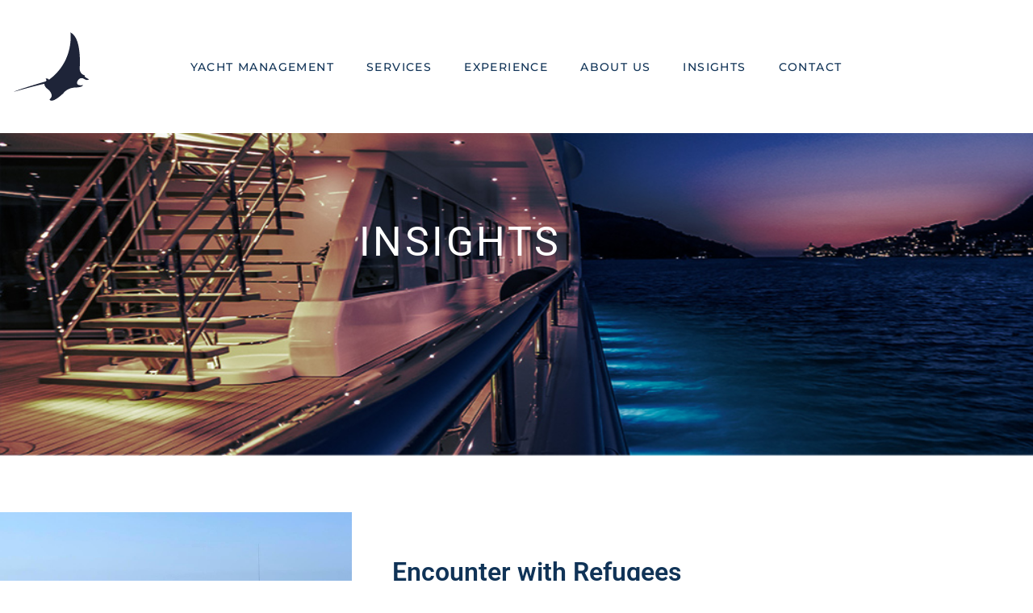

--- FILE ---
content_type: text/html; charset=UTF-8
request_url: https://mantamaritime.com/insights/
body_size: 15593
content:
<!doctype html><html lang="en-US"><head><meta charset="UTF-8"><meta name="viewport" content="width=device-width, initial-scale=1"><link rel="profile" href="https://gmpg.org/xfn/11"><title>Insights &#8211; Manta Maritime</title><meta name='robots' content='max-image-preview:large' /><link rel='dns-prefetch' href='//stats.wp.com' /><link rel="alternate" type="application/rss+xml" title="Manta Maritime &raquo; Feed" href="https://mantamaritime.com/feed/" /><link rel="alternate" type="application/rss+xml" title="Manta Maritime &raquo; Comments Feed" href="https://mantamaritime.com/comments/feed/" /><link rel="alternate" title="oEmbed (JSON)" type="application/json+oembed" href="https://mantamaritime.com/wp-json/oembed/1.0/embed?url=https%3A%2F%2Fmantamaritime.com%2Finsights%2F" /><link rel="alternate" title="oEmbed (XML)" type="text/xml+oembed" href="https://mantamaritime.com/wp-json/oembed/1.0/embed?url=https%3A%2F%2Fmantamaritime.com%2Finsights%2F&#038;format=xml" /><style id='wp-img-auto-sizes-contain-inline-css'>img:is([sizes=auto i],[sizes^="auto," i]){contain-intrinsic-size:3000px 1500px}
/*# sourceURL=wp-img-auto-sizes-contain-inline-css */</style><style id='wp-emoji-styles-inline-css'>img.wp-smiley, img.emoji {
		display: inline !important;
		border: none !important;
		box-shadow: none !important;
		height: 1em !important;
		width: 1em !important;
		margin: 0 0.07em !important;
		vertical-align: -0.1em !important;
		background: none !important;
		padding: 0 !important;
	}
/*# sourceURL=wp-emoji-styles-inline-css */</style><style id='jetpack-sharing-buttons-style-inline-css'>.jetpack-sharing-buttons__services-list{display:flex;flex-direction:row;flex-wrap:wrap;gap:0;list-style-type:none;margin:5px;padding:0}.jetpack-sharing-buttons__services-list.has-small-icon-size{font-size:12px}.jetpack-sharing-buttons__services-list.has-normal-icon-size{font-size:16px}.jetpack-sharing-buttons__services-list.has-large-icon-size{font-size:24px}.jetpack-sharing-buttons__services-list.has-huge-icon-size{font-size:36px}@media print{.jetpack-sharing-buttons__services-list{display:none!important}}.editor-styles-wrapper .wp-block-jetpack-sharing-buttons{gap:0;padding-inline-start:0}ul.jetpack-sharing-buttons__services-list.has-background{padding:1.25em 2.375em}
/*# sourceURL=https://mantamaritime.com/wp-content/plugins/jetpack/_inc/blocks/sharing-buttons/view.css */</style><style id='global-styles-inline-css'>:root{--wp--preset--aspect-ratio--square: 1;--wp--preset--aspect-ratio--4-3: 4/3;--wp--preset--aspect-ratio--3-4: 3/4;--wp--preset--aspect-ratio--3-2: 3/2;--wp--preset--aspect-ratio--2-3: 2/3;--wp--preset--aspect-ratio--16-9: 16/9;--wp--preset--aspect-ratio--9-16: 9/16;--wp--preset--color--black: #000000;--wp--preset--color--cyan-bluish-gray: #abb8c3;--wp--preset--color--white: #ffffff;--wp--preset--color--pale-pink: #f78da7;--wp--preset--color--vivid-red: #cf2e2e;--wp--preset--color--luminous-vivid-orange: #ff6900;--wp--preset--color--luminous-vivid-amber: #fcb900;--wp--preset--color--light-green-cyan: #7bdcb5;--wp--preset--color--vivid-green-cyan: #00d084;--wp--preset--color--pale-cyan-blue: #8ed1fc;--wp--preset--color--vivid-cyan-blue: #0693e3;--wp--preset--color--vivid-purple: #9b51e0;--wp--preset--gradient--vivid-cyan-blue-to-vivid-purple: linear-gradient(135deg,rgb(6,147,227) 0%,rgb(155,81,224) 100%);--wp--preset--gradient--light-green-cyan-to-vivid-green-cyan: linear-gradient(135deg,rgb(122,220,180) 0%,rgb(0,208,130) 100%);--wp--preset--gradient--luminous-vivid-amber-to-luminous-vivid-orange: linear-gradient(135deg,rgb(252,185,0) 0%,rgb(255,105,0) 100%);--wp--preset--gradient--luminous-vivid-orange-to-vivid-red: linear-gradient(135deg,rgb(255,105,0) 0%,rgb(207,46,46) 100%);--wp--preset--gradient--very-light-gray-to-cyan-bluish-gray: linear-gradient(135deg,rgb(238,238,238) 0%,rgb(169,184,195) 100%);--wp--preset--gradient--cool-to-warm-spectrum: linear-gradient(135deg,rgb(74,234,220) 0%,rgb(151,120,209) 20%,rgb(207,42,186) 40%,rgb(238,44,130) 60%,rgb(251,105,98) 80%,rgb(254,248,76) 100%);--wp--preset--gradient--blush-light-purple: linear-gradient(135deg,rgb(255,206,236) 0%,rgb(152,150,240) 100%);--wp--preset--gradient--blush-bordeaux: linear-gradient(135deg,rgb(254,205,165) 0%,rgb(254,45,45) 50%,rgb(107,0,62) 100%);--wp--preset--gradient--luminous-dusk: linear-gradient(135deg,rgb(255,203,112) 0%,rgb(199,81,192) 50%,rgb(65,88,208) 100%);--wp--preset--gradient--pale-ocean: linear-gradient(135deg,rgb(255,245,203) 0%,rgb(182,227,212) 50%,rgb(51,167,181) 100%);--wp--preset--gradient--electric-grass: linear-gradient(135deg,rgb(202,248,128) 0%,rgb(113,206,126) 100%);--wp--preset--gradient--midnight: linear-gradient(135deg,rgb(2,3,129) 0%,rgb(40,116,252) 100%);--wp--preset--font-size--small: 13px;--wp--preset--font-size--medium: 20px;--wp--preset--font-size--large: 36px;--wp--preset--font-size--x-large: 42px;--wp--preset--spacing--20: 0.44rem;--wp--preset--spacing--30: 0.67rem;--wp--preset--spacing--40: 1rem;--wp--preset--spacing--50: 1.5rem;--wp--preset--spacing--60: 2.25rem;--wp--preset--spacing--70: 3.38rem;--wp--preset--spacing--80: 5.06rem;--wp--preset--shadow--natural: 6px 6px 9px rgba(0, 0, 0, 0.2);--wp--preset--shadow--deep: 12px 12px 50px rgba(0, 0, 0, 0.4);--wp--preset--shadow--sharp: 6px 6px 0px rgba(0, 0, 0, 0.2);--wp--preset--shadow--outlined: 6px 6px 0px -3px rgb(255, 255, 255), 6px 6px rgb(0, 0, 0);--wp--preset--shadow--crisp: 6px 6px 0px rgb(0, 0, 0);}:root { --wp--style--global--content-size: 800px;--wp--style--global--wide-size: 1200px; }:where(body) { margin: 0; }.wp-site-blocks > .alignleft { float: left; margin-right: 2em; }.wp-site-blocks > .alignright { float: right; margin-left: 2em; }.wp-site-blocks > .aligncenter { justify-content: center; margin-left: auto; margin-right: auto; }:where(.wp-site-blocks) > * { margin-block-start: 24px; margin-block-end: 0; }:where(.wp-site-blocks) > :first-child { margin-block-start: 0; }:where(.wp-site-blocks) > :last-child { margin-block-end: 0; }:root { --wp--style--block-gap: 24px; }:root :where(.is-layout-flow) > :first-child{margin-block-start: 0;}:root :where(.is-layout-flow) > :last-child{margin-block-end: 0;}:root :where(.is-layout-flow) > *{margin-block-start: 24px;margin-block-end: 0;}:root :where(.is-layout-constrained) > :first-child{margin-block-start: 0;}:root :where(.is-layout-constrained) > :last-child{margin-block-end: 0;}:root :where(.is-layout-constrained) > *{margin-block-start: 24px;margin-block-end: 0;}:root :where(.is-layout-flex){gap: 24px;}:root :where(.is-layout-grid){gap: 24px;}.is-layout-flow > .alignleft{float: left;margin-inline-start: 0;margin-inline-end: 2em;}.is-layout-flow > .alignright{float: right;margin-inline-start: 2em;margin-inline-end: 0;}.is-layout-flow > .aligncenter{margin-left: auto !important;margin-right: auto !important;}.is-layout-constrained > .alignleft{float: left;margin-inline-start: 0;margin-inline-end: 2em;}.is-layout-constrained > .alignright{float: right;margin-inline-start: 2em;margin-inline-end: 0;}.is-layout-constrained > .aligncenter{margin-left: auto !important;margin-right: auto !important;}.is-layout-constrained > :where(:not(.alignleft):not(.alignright):not(.alignfull)){max-width: var(--wp--style--global--content-size);margin-left: auto !important;margin-right: auto !important;}.is-layout-constrained > .alignwide{max-width: var(--wp--style--global--wide-size);}body .is-layout-flex{display: flex;}.is-layout-flex{flex-wrap: wrap;align-items: center;}.is-layout-flex > :is(*, div){margin: 0;}body .is-layout-grid{display: grid;}.is-layout-grid > :is(*, div){margin: 0;}body{padding-top: 0px;padding-right: 0px;padding-bottom: 0px;padding-left: 0px;}a:where(:not(.wp-element-button)){text-decoration: underline;}:root :where(.wp-element-button, .wp-block-button__link){background-color: #32373c;border-width: 0;color: #fff;font-family: inherit;font-size: inherit;font-style: inherit;font-weight: inherit;letter-spacing: inherit;line-height: inherit;padding-top: calc(0.667em + 2px);padding-right: calc(1.333em + 2px);padding-bottom: calc(0.667em + 2px);padding-left: calc(1.333em + 2px);text-decoration: none;text-transform: inherit;}.has-black-color{color: var(--wp--preset--color--black) !important;}.has-cyan-bluish-gray-color{color: var(--wp--preset--color--cyan-bluish-gray) !important;}.has-white-color{color: var(--wp--preset--color--white) !important;}.has-pale-pink-color{color: var(--wp--preset--color--pale-pink) !important;}.has-vivid-red-color{color: var(--wp--preset--color--vivid-red) !important;}.has-luminous-vivid-orange-color{color: var(--wp--preset--color--luminous-vivid-orange) !important;}.has-luminous-vivid-amber-color{color: var(--wp--preset--color--luminous-vivid-amber) !important;}.has-light-green-cyan-color{color: var(--wp--preset--color--light-green-cyan) !important;}.has-vivid-green-cyan-color{color: var(--wp--preset--color--vivid-green-cyan) !important;}.has-pale-cyan-blue-color{color: var(--wp--preset--color--pale-cyan-blue) !important;}.has-vivid-cyan-blue-color{color: var(--wp--preset--color--vivid-cyan-blue) !important;}.has-vivid-purple-color{color: var(--wp--preset--color--vivid-purple) !important;}.has-black-background-color{background-color: var(--wp--preset--color--black) !important;}.has-cyan-bluish-gray-background-color{background-color: var(--wp--preset--color--cyan-bluish-gray) !important;}.has-white-background-color{background-color: var(--wp--preset--color--white) !important;}.has-pale-pink-background-color{background-color: var(--wp--preset--color--pale-pink) !important;}.has-vivid-red-background-color{background-color: var(--wp--preset--color--vivid-red) !important;}.has-luminous-vivid-orange-background-color{background-color: var(--wp--preset--color--luminous-vivid-orange) !important;}.has-luminous-vivid-amber-background-color{background-color: var(--wp--preset--color--luminous-vivid-amber) !important;}.has-light-green-cyan-background-color{background-color: var(--wp--preset--color--light-green-cyan) !important;}.has-vivid-green-cyan-background-color{background-color: var(--wp--preset--color--vivid-green-cyan) !important;}.has-pale-cyan-blue-background-color{background-color: var(--wp--preset--color--pale-cyan-blue) !important;}.has-vivid-cyan-blue-background-color{background-color: var(--wp--preset--color--vivid-cyan-blue) !important;}.has-vivid-purple-background-color{background-color: var(--wp--preset--color--vivid-purple) !important;}.has-black-border-color{border-color: var(--wp--preset--color--black) !important;}.has-cyan-bluish-gray-border-color{border-color: var(--wp--preset--color--cyan-bluish-gray) !important;}.has-white-border-color{border-color: var(--wp--preset--color--white) !important;}.has-pale-pink-border-color{border-color: var(--wp--preset--color--pale-pink) !important;}.has-vivid-red-border-color{border-color: var(--wp--preset--color--vivid-red) !important;}.has-luminous-vivid-orange-border-color{border-color: var(--wp--preset--color--luminous-vivid-orange) !important;}.has-luminous-vivid-amber-border-color{border-color: var(--wp--preset--color--luminous-vivid-amber) !important;}.has-light-green-cyan-border-color{border-color: var(--wp--preset--color--light-green-cyan) !important;}.has-vivid-green-cyan-border-color{border-color: var(--wp--preset--color--vivid-green-cyan) !important;}.has-pale-cyan-blue-border-color{border-color: var(--wp--preset--color--pale-cyan-blue) !important;}.has-vivid-cyan-blue-border-color{border-color: var(--wp--preset--color--vivid-cyan-blue) !important;}.has-vivid-purple-border-color{border-color: var(--wp--preset--color--vivid-purple) !important;}.has-vivid-cyan-blue-to-vivid-purple-gradient-background{background: var(--wp--preset--gradient--vivid-cyan-blue-to-vivid-purple) !important;}.has-light-green-cyan-to-vivid-green-cyan-gradient-background{background: var(--wp--preset--gradient--light-green-cyan-to-vivid-green-cyan) !important;}.has-luminous-vivid-amber-to-luminous-vivid-orange-gradient-background{background: var(--wp--preset--gradient--luminous-vivid-amber-to-luminous-vivid-orange) !important;}.has-luminous-vivid-orange-to-vivid-red-gradient-background{background: var(--wp--preset--gradient--luminous-vivid-orange-to-vivid-red) !important;}.has-very-light-gray-to-cyan-bluish-gray-gradient-background{background: var(--wp--preset--gradient--very-light-gray-to-cyan-bluish-gray) !important;}.has-cool-to-warm-spectrum-gradient-background{background: var(--wp--preset--gradient--cool-to-warm-spectrum) !important;}.has-blush-light-purple-gradient-background{background: var(--wp--preset--gradient--blush-light-purple) !important;}.has-blush-bordeaux-gradient-background{background: var(--wp--preset--gradient--blush-bordeaux) !important;}.has-luminous-dusk-gradient-background{background: var(--wp--preset--gradient--luminous-dusk) !important;}.has-pale-ocean-gradient-background{background: var(--wp--preset--gradient--pale-ocean) !important;}.has-electric-grass-gradient-background{background: var(--wp--preset--gradient--electric-grass) !important;}.has-midnight-gradient-background{background: var(--wp--preset--gradient--midnight) !important;}.has-small-font-size{font-size: var(--wp--preset--font-size--small) !important;}.has-medium-font-size{font-size: var(--wp--preset--font-size--medium) !important;}.has-large-font-size{font-size: var(--wp--preset--font-size--large) !important;}.has-x-large-font-size{font-size: var(--wp--preset--font-size--x-large) !important;}
:root :where(.wp-block-pullquote){font-size: 1.5em;line-height: 1.6;}
/*# sourceURL=global-styles-inline-css */</style><link rel="https://api.w.org/" href="https://mantamaritime.com/wp-json/" /><link rel="alternate" title="JSON" type="application/json" href="https://mantamaritime.com/wp-json/wp/v2/pages/922" /><link rel="canonical" href="https://mantamaritime.com/insights/" /><style>img#wpstats{display:none}</style><meta name="generator" content="Elementor 3.34.2; features: additional_custom_breakpoints; settings: css_print_method-external, google_font-enabled, font_display-auto"><style>.e-con.e-parent:nth-of-type(n+4):not(.e-lazyloaded):not(.e-no-lazyload),
				.e-con.e-parent:nth-of-type(n+4):not(.e-lazyloaded):not(.e-no-lazyload) * {
					background-image: none !important;
				}
				@media screen and (max-height: 1024px) {
					.e-con.e-parent:nth-of-type(n+3):not(.e-lazyloaded):not(.e-no-lazyload),
					.e-con.e-parent:nth-of-type(n+3):not(.e-lazyloaded):not(.e-no-lazyload) * {
						background-image: none !important;
					}
				}
				@media screen and (max-height: 640px) {
					.e-con.e-parent:nth-of-type(n+2):not(.e-lazyloaded):not(.e-no-lazyload),
					.e-con.e-parent:nth-of-type(n+2):not(.e-lazyloaded):not(.e-no-lazyload) * {
						background-image: none !important;
					}
				}</style><link rel="icon" href="https://mantamaritime.com/wp-content/uploads/2020/10/cropped-apple_touch_icon-1-32x32.png" sizes="32x32" /><link rel="icon" href="https://mantamaritime.com/wp-content/uploads/2020/10/cropped-apple_touch_icon-1-192x192.png" sizes="192x192" /><link rel="apple-touch-icon" href="https://mantamaritime.com/wp-content/uploads/2020/10/cropped-apple_touch_icon-1-180x180.png" /><meta name="msapplication-TileImage" content="https://mantamaritime.com/wp-content/uploads/2020/10/cropped-apple_touch_icon-1-270x270.png" /><style id="wp-custom-css">html, body {
    max-width: 100%;
    overflow-x: hidden;
}</style><link type="text/css" media="all" href="https://mantamaritime.com/wp-content/cache/breeze-minification/css/breeze_insights-1-922.css?ver=1769079267" rel="stylesheet" /></head><body data-rsssl=1 class="wp-singular page-template page-template-elementor_header_footer page page-id-922 wp-embed-responsive wp-theme-hello-elementor elementor-default elementor-template-full-width elementor-kit-943 elementor-page elementor-page-922"><a class="skip-link screen-reader-text" href="#content">Skip to content</a><header data-elementor-type="header" data-elementor-id="407" class="elementor elementor-407 elementor-location-header" data-elementor-post-type="elementor_library"><section class="elementor-section elementor-top-section elementor-element elementor-element-4e6ce4c elementor-section-content-middle elementor-section-full_width elementor-section-height-default elementor-section-height-default" data-id="4e6ce4c" data-element_type="section" data-settings="{&quot;jet_parallax_layout_list&quot;:[{&quot;jet_parallax_layout_image&quot;:{&quot;url&quot;:&quot;&quot;,&quot;id&quot;:&quot;&quot;,&quot;size&quot;:&quot;&quot;},&quot;_id&quot;:&quot;25ed93b&quot;,&quot;jet_parallax_layout_image_tablet&quot;:{&quot;url&quot;:&quot;&quot;,&quot;id&quot;:&quot;&quot;,&quot;size&quot;:&quot;&quot;},&quot;jet_parallax_layout_image_mobile&quot;:{&quot;url&quot;:&quot;&quot;,&quot;id&quot;:&quot;&quot;,&quot;size&quot;:&quot;&quot;},&quot;jet_parallax_layout_speed&quot;:{&quot;unit&quot;:&quot;%&quot;,&quot;size&quot;:50,&quot;sizes&quot;:[]},&quot;jet_parallax_layout_type&quot;:&quot;scroll&quot;,&quot;jet_parallax_layout_direction&quot;:null,&quot;jet_parallax_layout_fx_direction&quot;:null,&quot;jet_parallax_layout_z_index&quot;:&quot;&quot;,&quot;jet_parallax_layout_bg_x&quot;:50,&quot;jet_parallax_layout_bg_x_tablet&quot;:&quot;&quot;,&quot;jet_parallax_layout_bg_x_mobile&quot;:&quot;&quot;,&quot;jet_parallax_layout_bg_y&quot;:50,&quot;jet_parallax_layout_bg_y_tablet&quot;:&quot;&quot;,&quot;jet_parallax_layout_bg_y_mobile&quot;:&quot;&quot;,&quot;jet_parallax_layout_bg_size&quot;:&quot;auto&quot;,&quot;jet_parallax_layout_bg_size_tablet&quot;:&quot;&quot;,&quot;jet_parallax_layout_bg_size_mobile&quot;:&quot;&quot;,&quot;jet_parallax_layout_animation_prop&quot;:&quot;transform&quot;,&quot;jet_parallax_layout_on&quot;:[&quot;desktop&quot;,&quot;tablet&quot;]}]}"><div class="elementor-container elementor-column-gap-default"><div class="elementor-column elementor-col-33 elementor-top-column elementor-element elementor-element-6c1b3ac" data-id="6c1b3ac" data-element_type="column"><div class="elementor-widget-wrap elementor-element-populated"><div class="elementor-element elementor-element-d87ed7a elementor-widget elementor-widget-image" data-id="d87ed7a" data-element_type="widget" data-widget_type="image.default"><div class="elementor-widget-container"> <a href="https://mantamaritime.com/"> <img width="94" height="85" src="[data-uri]" class="attachment-large size-large wp-image-512 ewww_webp" alt="" data-src-img="https://mantamaritime.com/wp-content/uploads/2019/08/Ray_blue.png" data-src-webp="https://mantamaritime.com/wp-content/uploads/2019/08/Ray_blue.png.webp" data-eio="j" /><noscript><img width="94" height="85" src="https://mantamaritime.com/wp-content/uploads/2019/08/Ray_blue.png" class="attachment-large size-large wp-image-512" alt="" /></noscript> </a></div></div></div></div><div class="elementor-column elementor-col-33 elementor-top-column elementor-element elementor-element-4466397" data-id="4466397" data-element_type="column"><div class="elementor-widget-wrap elementor-element-populated"><div class="elementor-element elementor-element-cc8c54b elementor-nav-menu__align-center elementor-nav-menu--stretch elementor-nav-menu--dropdown-tablet elementor-nav-menu__text-align-aside elementor-nav-menu--toggle elementor-nav-menu--burger elementor-widget elementor-widget-nav-menu" data-id="cc8c54b" data-element_type="widget" data-settings="{&quot;full_width&quot;:&quot;stretch&quot;,&quot;layout&quot;:&quot;horizontal&quot;,&quot;submenu_icon&quot;:{&quot;value&quot;:&quot;&lt;i class=\&quot;fas fa-caret-down\&quot; aria-hidden=\&quot;true\&quot;&gt;&lt;\/i&gt;&quot;,&quot;library&quot;:&quot;fa-solid&quot;},&quot;toggle&quot;:&quot;burger&quot;}" data-widget_type="nav-menu.default"><div class="elementor-widget-container"><nav aria-label="Menu" class="elementor-nav-menu--main elementor-nav-menu__container elementor-nav-menu--layout-horizontal e--pointer-text e--animation-none"><ul id="menu-1-cc8c54b" class="elementor-nav-menu"><li class="menu-item menu-item-type-post_type menu-item-object-page menu-item-424"><a href="https://mantamaritime.com/yacht-management/" class="elementor-item">Yacht Management</a></li><li class="menu-item menu-item-type-post_type menu-item-object-page menu-item-423"><a href="https://mantamaritime.com/services/" class="elementor-item">Services</a></li><li class="menu-item menu-item-type-post_type menu-item-object-page menu-item-422"><a href="https://mantamaritime.com/experience/" class="elementor-item">Experience</a></li><li class="menu-item menu-item-type-post_type menu-item-object-page menu-item-421"><a href="https://mantamaritime.com/about-us/" class="elementor-item">About Us</a></li><li class="menu-item menu-item-type-post_type menu-item-object-page current-menu-item page_item page-item-922 current_page_item menu-item-925"><a href="https://mantamaritime.com/insights/" aria-current="page" class="elementor-item elementor-item-active">Insights</a></li><li class="menu-item menu-item-type-post_type menu-item-object-page menu-item-420"><a href="https://mantamaritime.com/contact/" class="elementor-item">Contact</a></li></ul></nav><div class="elementor-menu-toggle" role="button" tabindex="0" aria-label="Menu Toggle" aria-expanded="false"> <i aria-hidden="true" role="presentation" class="elementor-menu-toggle__icon--open eicon-menu-bar"></i><i aria-hidden="true" role="presentation" class="elementor-menu-toggle__icon--close eicon-close"></i></div><nav class="elementor-nav-menu--dropdown elementor-nav-menu__container" aria-hidden="true"><ul id="menu-2-cc8c54b" class="elementor-nav-menu"><li class="menu-item menu-item-type-post_type menu-item-object-page menu-item-424"><a href="https://mantamaritime.com/yacht-management/" class="elementor-item" tabindex="-1">Yacht Management</a></li><li class="menu-item menu-item-type-post_type menu-item-object-page menu-item-423"><a href="https://mantamaritime.com/services/" class="elementor-item" tabindex="-1">Services</a></li><li class="menu-item menu-item-type-post_type menu-item-object-page menu-item-422"><a href="https://mantamaritime.com/experience/" class="elementor-item" tabindex="-1">Experience</a></li><li class="menu-item menu-item-type-post_type menu-item-object-page menu-item-421"><a href="https://mantamaritime.com/about-us/" class="elementor-item" tabindex="-1">About Us</a></li><li class="menu-item menu-item-type-post_type menu-item-object-page current-menu-item page_item page-item-922 current_page_item menu-item-925"><a href="https://mantamaritime.com/insights/" aria-current="page" class="elementor-item elementor-item-active" tabindex="-1">Insights</a></li><li class="menu-item menu-item-type-post_type menu-item-object-page menu-item-420"><a href="https://mantamaritime.com/contact/" class="elementor-item" tabindex="-1">Contact</a></li></ul></nav></div></div></div></div><div class="elementor-column elementor-col-33 elementor-top-column elementor-element elementor-element-f3665b3" data-id="f3665b3" data-element_type="column"><div class="elementor-widget-wrap"></div></div></div></section></header><div data-elementor-type="wp-page" data-elementor-id="922" class="elementor elementor-922" data-elementor-post-type="page"><section class="elementor-section elementor-top-section elementor-element elementor-element-88b1e00 elementor-section-height-min-height elementor-section-items-top elementor-section-boxed elementor-section-height-default" data-id="88b1e00" data-element_type="section" data-settings="{&quot;background_background&quot;:&quot;classic&quot;,&quot;jet_parallax_layout_list&quot;:[{&quot;jet_parallax_layout_image&quot;:{&quot;url&quot;:&quot;&quot;,&quot;id&quot;:&quot;&quot;,&quot;size&quot;:&quot;&quot;},&quot;_id&quot;:&quot;889ddb0&quot;,&quot;jet_parallax_layout_image_tablet&quot;:{&quot;url&quot;:&quot;&quot;,&quot;id&quot;:&quot;&quot;,&quot;size&quot;:&quot;&quot;},&quot;jet_parallax_layout_image_mobile&quot;:{&quot;url&quot;:&quot;&quot;,&quot;id&quot;:&quot;&quot;,&quot;size&quot;:&quot;&quot;},&quot;jet_parallax_layout_speed&quot;:{&quot;unit&quot;:&quot;%&quot;,&quot;size&quot;:50,&quot;sizes&quot;:[]},&quot;jet_parallax_layout_type&quot;:&quot;scroll&quot;,&quot;jet_parallax_layout_direction&quot;:null,&quot;jet_parallax_layout_fx_direction&quot;:null,&quot;jet_parallax_layout_z_index&quot;:&quot;&quot;,&quot;jet_parallax_layout_bg_x&quot;:50,&quot;jet_parallax_layout_bg_x_tablet&quot;:&quot;&quot;,&quot;jet_parallax_layout_bg_x_mobile&quot;:&quot;&quot;,&quot;jet_parallax_layout_bg_y&quot;:50,&quot;jet_parallax_layout_bg_y_tablet&quot;:&quot;&quot;,&quot;jet_parallax_layout_bg_y_mobile&quot;:&quot;&quot;,&quot;jet_parallax_layout_bg_size&quot;:&quot;auto&quot;,&quot;jet_parallax_layout_bg_size_tablet&quot;:&quot;&quot;,&quot;jet_parallax_layout_bg_size_mobile&quot;:&quot;&quot;,&quot;jet_parallax_layout_animation_prop&quot;:&quot;transform&quot;,&quot;jet_parallax_layout_on&quot;:[&quot;desktop&quot;,&quot;tablet&quot;]}]}"><div class="elementor-background-overlay"></div><div class="elementor-container elementor-column-gap-default"><div class="elementor-column elementor-col-100 elementor-top-column elementor-element elementor-element-37823c4" data-id="37823c4" data-element_type="column"><div class="elementor-widget-wrap elementor-element-populated"><div class="elementor-element elementor-element-7cd4d02 elementor-widget elementor-widget-heading" data-id="7cd4d02" data-element_type="widget" data-widget_type="heading.default"><div class="elementor-widget-container"><h2 class="elementor-heading-title elementor-size-default">INSIGHTS</h2></div></div></div></div></div></section><section class="elementor-section elementor-top-section elementor-element elementor-element-7eca0ef elementor-section-boxed elementor-section-height-default elementor-section-height-default" data-id="7eca0ef" data-element_type="section" data-settings="{&quot;jet_parallax_layout_list&quot;:[{&quot;jet_parallax_layout_image&quot;:{&quot;url&quot;:&quot;&quot;,&quot;id&quot;:&quot;&quot;,&quot;size&quot;:&quot;&quot;},&quot;_id&quot;:&quot;56ed039&quot;,&quot;jet_parallax_layout_image_tablet&quot;:{&quot;url&quot;:&quot;&quot;,&quot;id&quot;:&quot;&quot;,&quot;size&quot;:&quot;&quot;},&quot;jet_parallax_layout_image_mobile&quot;:{&quot;url&quot;:&quot;&quot;,&quot;id&quot;:&quot;&quot;,&quot;size&quot;:&quot;&quot;},&quot;jet_parallax_layout_speed&quot;:{&quot;unit&quot;:&quot;%&quot;,&quot;size&quot;:50,&quot;sizes&quot;:[]},&quot;jet_parallax_layout_type&quot;:&quot;scroll&quot;,&quot;jet_parallax_layout_direction&quot;:null,&quot;jet_parallax_layout_fx_direction&quot;:null,&quot;jet_parallax_layout_z_index&quot;:&quot;&quot;,&quot;jet_parallax_layout_bg_x&quot;:50,&quot;jet_parallax_layout_bg_x_tablet&quot;:&quot;&quot;,&quot;jet_parallax_layout_bg_x_mobile&quot;:&quot;&quot;,&quot;jet_parallax_layout_bg_y&quot;:50,&quot;jet_parallax_layout_bg_y_tablet&quot;:&quot;&quot;,&quot;jet_parallax_layout_bg_y_mobile&quot;:&quot;&quot;,&quot;jet_parallax_layout_bg_size&quot;:&quot;auto&quot;,&quot;jet_parallax_layout_bg_size_tablet&quot;:&quot;&quot;,&quot;jet_parallax_layout_bg_size_mobile&quot;:&quot;&quot;,&quot;jet_parallax_layout_animation_prop&quot;:&quot;transform&quot;,&quot;jet_parallax_layout_on&quot;:[&quot;desktop&quot;,&quot;tablet&quot;]}]}"><div class="elementor-container elementor-column-gap-default"><div class="elementor-column elementor-col-100 elementor-top-column elementor-element elementor-element-c7a7218" data-id="c7a7218" data-element_type="column" data-settings="{&quot;background_background&quot;:&quot;classic&quot;}"><div class="elementor-widget-wrap elementor-element-populated"><div class="elementor-element elementor-element-ddea167 elementor-widget elementor-widget-jet-listing-grid" data-id="ddea167" data-element_type="widget" data-settings="{&quot;columns&quot;:&quot;1&quot;}" data-widget_type="jet-listing-grid.default"><div class="elementor-widget-container"><div class="jet-listing-grid jet-listing"><div class="jet-listing-grid__items grid-col-desk-1 grid-col-tablet-1 grid-col-mobile-1 jet-listing-grid--936" data-queried-id="922|WP_Post" data-nav="{&quot;enabled&quot;:false,&quot;type&quot;:null,&quot;more_el&quot;:null,&quot;query&quot;:[],&quot;widget_settings&quot;:{&quot;lisitng_id&quot;:936,&quot;posts_num&quot;:1,&quot;columns&quot;:1,&quot;columns_tablet&quot;:1,&quot;columns_mobile&quot;:1,&quot;column_min_width&quot;:240,&quot;column_min_width_tablet&quot;:240,&quot;column_min_width_mobile&quot;:240,&quot;inline_columns_css&quot;:false,&quot;is_archive_template&quot;:&quot;&quot;,&quot;post_status&quot;:[&quot;publish&quot;],&quot;use_random_posts_num&quot;:&quot;&quot;,&quot;max_posts_num&quot;:9,&quot;not_found_message&quot;:&quot;No data was found&quot;,&quot;is_masonry&quot;:false,&quot;equal_columns_height&quot;:&quot;&quot;,&quot;use_load_more&quot;:&quot;&quot;,&quot;load_more_id&quot;:&quot;&quot;,&quot;load_more_type&quot;:&quot;click&quot;,&quot;load_more_offset&quot;:{&quot;unit&quot;:&quot;px&quot;,&quot;size&quot;:0,&quot;sizes&quot;:[]},&quot;use_custom_post_types&quot;:&quot;&quot;,&quot;custom_post_types&quot;:[],&quot;hide_widget_if&quot;:&quot;&quot;,&quot;carousel_enabled&quot;:&quot;&quot;,&quot;slides_to_scroll&quot;:&quot;1&quot;,&quot;arrows&quot;:&quot;true&quot;,&quot;arrow_icon&quot;:&quot;fa fa-angle-left&quot;,&quot;dots&quot;:&quot;&quot;,&quot;autoplay&quot;:&quot;true&quot;,&quot;pause_on_hover&quot;:&quot;true&quot;,&quot;autoplay_speed&quot;:5000,&quot;infinite&quot;:&quot;true&quot;,&quot;center_mode&quot;:&quot;&quot;,&quot;effect&quot;:&quot;slide&quot;,&quot;speed&quot;:500,&quot;inject_alternative_items&quot;:&quot;&quot;,&quot;injection_items&quot;:[],&quot;scroll_slider_enabled&quot;:&quot;&quot;,&quot;scroll_slider_on&quot;:[&quot;desktop&quot;,&quot;tablet&quot;,&quot;mobile&quot;],&quot;custom_query&quot;:false,&quot;custom_query_id&quot;:&quot;&quot;,&quot;_element_id&quot;:&quot;&quot;,&quot;collapse_first_last_gap&quot;:false,&quot;list_items_wrapper_tag&quot;:&quot;div&quot;,&quot;list_item_tag&quot;:&quot;div&quot;,&quot;empty_items_wrapper_tag&quot;:&quot;div&quot;}}" data-page="1" data-pages="14" data-listing-source="posts" data-listing-id="936" data-query-id=""><div class="jet-listing-grid__item jet-listing-dynamic-post-1281" data-post-id="1281" ><style type="text/css">.jet-listing-dynamic-post-1281 .elementor-element.elementor-element-848f3ee:not(.elementor-motion-effects-element-type-background) > .elementor-widget-wrap, .jet-listing-dynamic-post-1281 .elementor-element.elementor-element-848f3ee > .elementor-widget-wrap > .elementor-motion-effects-container > .elementor-motion-effects-layer{background-image:url("https://mantamaritime.com/wp-content/uploads/2022/05/LIfeBoat.jpeg");}</style><div class="jet-engine-listing-overlay-wrap" data-url="https://mantamaritime.com/a-close-encounter/"><div data-elementor-type="jet-listing-items" data-elementor-id="936" class="elementor elementor-936" data-elementor-post-type="jet-engine"><section class="elementor-section elementor-top-section elementor-element elementor-element-7f4db20 elementor-section-boxed elementor-section-height-default elementor-section-height-default" data-id="7f4db20" data-element_type="section" data-settings="{&quot;jet_parallax_layout_list&quot;:[{&quot;jet_parallax_layout_image&quot;:{&quot;url&quot;:&quot;&quot;,&quot;id&quot;:&quot;&quot;,&quot;size&quot;:&quot;&quot;},&quot;_id&quot;:&quot;ae1a3e5&quot;,&quot;jet_parallax_layout_image_tablet&quot;:{&quot;url&quot;:&quot;&quot;,&quot;id&quot;:&quot;&quot;,&quot;size&quot;:&quot;&quot;},&quot;jet_parallax_layout_image_mobile&quot;:{&quot;url&quot;:&quot;&quot;,&quot;id&quot;:&quot;&quot;,&quot;size&quot;:&quot;&quot;},&quot;jet_parallax_layout_speed&quot;:{&quot;unit&quot;:&quot;%&quot;,&quot;size&quot;:50,&quot;sizes&quot;:[]},&quot;jet_parallax_layout_type&quot;:&quot;scroll&quot;,&quot;jet_parallax_layout_direction&quot;:null,&quot;jet_parallax_layout_fx_direction&quot;:null,&quot;jet_parallax_layout_z_index&quot;:&quot;&quot;,&quot;jet_parallax_layout_bg_x&quot;:50,&quot;jet_parallax_layout_bg_x_tablet&quot;:&quot;&quot;,&quot;jet_parallax_layout_bg_x_mobile&quot;:&quot;&quot;,&quot;jet_parallax_layout_bg_y&quot;:50,&quot;jet_parallax_layout_bg_y_tablet&quot;:&quot;&quot;,&quot;jet_parallax_layout_bg_y_mobile&quot;:&quot;&quot;,&quot;jet_parallax_layout_bg_size&quot;:&quot;auto&quot;,&quot;jet_parallax_layout_bg_size_tablet&quot;:&quot;&quot;,&quot;jet_parallax_layout_bg_size_mobile&quot;:&quot;&quot;,&quot;jet_parallax_layout_animation_prop&quot;:&quot;transform&quot;,&quot;jet_parallax_layout_on&quot;:[&quot;desktop&quot;,&quot;tablet&quot;]}]}"><div class="elementor-container elementor-column-gap-default"><div class="elementor-column elementor-col-50 elementor-top-column elementor-element elementor-element-848f3ee" data-id="848f3ee" data-element_type="column" data-settings="{&quot;background_background&quot;:&quot;classic&quot;}"><div class="elementor-widget-wrap elementor-element-populated"><div class="elementor-element elementor-element-4a706b3 elementor-widget elementor-widget-spacer" data-id="4a706b3" data-element_type="widget" data-widget_type="spacer.default"><div class="elementor-widget-container"><div class="elementor-spacer"><div class="elementor-spacer-inner"></div></div></div></div></div></div><div class="elementor-column elementor-col-50 elementor-top-column elementor-element elementor-element-fb7f7fb" data-id="fb7f7fb" data-element_type="column"><div class="elementor-widget-wrap elementor-element-populated"><div class="elementor-element elementor-element-338502e elementor-widget elementor-widget-heading" data-id="338502e" data-element_type="widget" data-widget_type="heading.default"><div class="elementor-widget-container"><h2 class="elementor-heading-title elementor-size-default">Encounter with Refugees</h2></div></div><div class="elementor-element elementor-element-d6597e1 elementor-widget elementor-widget-jet-listing-dynamic-field" data-id="d6597e1" data-element_type="widget" data-widget_type="jet-listing-dynamic-field.default"><div class="elementor-widget-container"><div class="jet-listing jet-listing-dynamic-field display-inline"><div class="jet-listing-dynamic-field__inline-wrap"><div class="jet-listing-dynamic-field__content">One of Manta’s managed yachts had a close encounter with a refugees’ skiff off the coast of Alicante last week. Thanks to regular drills conducted onboard, the crew handled the situation calmly, efficiently and in a professional manner, and we commend them for doing a fantastic job! Upon contact with MRCC Valencia, a rescue helicopter...</div></div></div></div></div></div></div></div></section></div> <a href="https://mantamaritime.com/a-close-encounter/" class="jet-engine-listing-overlay-link"></a></div></div></div></div></div></div></div></div></div></section><section class="elementor-section elementor-top-section elementor-element elementor-element-5777d13 elementor-section-boxed elementor-section-height-default elementor-section-height-default" data-id="5777d13" data-element_type="section" data-settings="{&quot;jet_parallax_layout_list&quot;:[{&quot;jet_parallax_layout_image&quot;:{&quot;url&quot;:&quot;&quot;,&quot;id&quot;:&quot;&quot;,&quot;size&quot;:&quot;&quot;},&quot;_id&quot;:&quot;ea3138e&quot;,&quot;jet_parallax_layout_image_tablet&quot;:{&quot;url&quot;:&quot;&quot;,&quot;id&quot;:&quot;&quot;,&quot;size&quot;:&quot;&quot;},&quot;jet_parallax_layout_image_mobile&quot;:{&quot;url&quot;:&quot;&quot;,&quot;id&quot;:&quot;&quot;,&quot;size&quot;:&quot;&quot;},&quot;jet_parallax_layout_speed&quot;:{&quot;unit&quot;:&quot;%&quot;,&quot;size&quot;:50,&quot;sizes&quot;:[]},&quot;jet_parallax_layout_type&quot;:&quot;scroll&quot;,&quot;jet_parallax_layout_direction&quot;:null,&quot;jet_parallax_layout_fx_direction&quot;:null,&quot;jet_parallax_layout_z_index&quot;:&quot;&quot;,&quot;jet_parallax_layout_bg_x&quot;:50,&quot;jet_parallax_layout_bg_x_tablet&quot;:&quot;&quot;,&quot;jet_parallax_layout_bg_x_mobile&quot;:&quot;&quot;,&quot;jet_parallax_layout_bg_y&quot;:50,&quot;jet_parallax_layout_bg_y_tablet&quot;:&quot;&quot;,&quot;jet_parallax_layout_bg_y_mobile&quot;:&quot;&quot;,&quot;jet_parallax_layout_bg_size&quot;:&quot;auto&quot;,&quot;jet_parallax_layout_bg_size_tablet&quot;:&quot;&quot;,&quot;jet_parallax_layout_bg_size_mobile&quot;:&quot;&quot;,&quot;jet_parallax_layout_animation_prop&quot;:&quot;transform&quot;,&quot;jet_parallax_layout_on&quot;:[&quot;desktop&quot;,&quot;tablet&quot;]}],&quot;background_background&quot;:&quot;classic&quot;}"><div class="elementor-container elementor-column-gap-default"><div class="elementor-column elementor-col-100 elementor-top-column elementor-element elementor-element-c8daf10" data-id="c8daf10" data-element_type="column"><div class="elementor-widget-wrap elementor-element-populated"><div class="elementor-element elementor-element-959d0a5 elementor-widget elementor-widget-jet-listing-grid" data-id="959d0a5" data-element_type="widget" data-settings="{&quot;columns&quot;:3,&quot;columns_tablet&quot;:&quot;2&quot;,&quot;columns_mobile&quot;:&quot;1&quot;}" data-widget_type="jet-listing-grid.default"><div class="elementor-widget-container"><div class="jet-listing-grid jet-listing"><div class="jet-listing-grid__items grid-col-desk-3 grid-col-tablet-2 grid-col-mobile-1 jet-listing-grid--929" data-queried-id="922|WP_Post" data-nav="{&quot;enabled&quot;:true,&quot;type&quot;:&quot;click&quot;,&quot;more_el&quot;:null,&quot;query&quot;:{&quot;post_status&quot;:[&quot;publish&quot;],&quot;post_type&quot;:&quot;post&quot;,&quot;posts_per_page&quot;:&quot;6&quot;,&quot;paged&quot;:&quot;1&quot;,&quot;ignore_sticky_posts&quot;:&quot;1&quot;,&quot;offset&quot;:&quot;1&quot;,&quot;order&quot;:&quot;ASC&quot;,&quot;orderby&quot;:&quot;menu_order&quot;},&quot;widget_settings&quot;:{&quot;lisitng_id&quot;:929,&quot;posts_num&quot;:6,&quot;columns&quot;:3,&quot;columns_tablet&quot;:2,&quot;columns_mobile&quot;:1,&quot;column_min_width&quot;:240,&quot;column_min_width_tablet&quot;:240,&quot;column_min_width_mobile&quot;:240,&quot;inline_columns_css&quot;:false,&quot;is_archive_template&quot;:&quot;&quot;,&quot;post_status&quot;:[&quot;publish&quot;],&quot;use_random_posts_num&quot;:&quot;&quot;,&quot;max_posts_num&quot;:9,&quot;not_found_message&quot;:&quot;No data was found&quot;,&quot;is_masonry&quot;:false,&quot;equal_columns_height&quot;:&quot;&quot;,&quot;use_load_more&quot;:&quot;yes&quot;,&quot;load_more_id&quot;:&quot;&quot;,&quot;load_more_type&quot;:&quot;click&quot;,&quot;load_more_offset&quot;:{&quot;unit&quot;:&quot;px&quot;,&quot;size&quot;:0,&quot;sizes&quot;:[]},&quot;use_custom_post_types&quot;:&quot;&quot;,&quot;custom_post_types&quot;:[],&quot;hide_widget_if&quot;:&quot;&quot;,&quot;carousel_enabled&quot;:&quot;&quot;,&quot;slides_to_scroll&quot;:&quot;1&quot;,&quot;arrows&quot;:&quot;true&quot;,&quot;arrow_icon&quot;:&quot;fa fa-angle-left&quot;,&quot;dots&quot;:&quot;&quot;,&quot;autoplay&quot;:&quot;true&quot;,&quot;pause_on_hover&quot;:&quot;true&quot;,&quot;autoplay_speed&quot;:5000,&quot;infinite&quot;:&quot;true&quot;,&quot;center_mode&quot;:&quot;&quot;,&quot;effect&quot;:&quot;slide&quot;,&quot;speed&quot;:500,&quot;inject_alternative_items&quot;:&quot;&quot;,&quot;injection_items&quot;:[],&quot;scroll_slider_enabled&quot;:&quot;&quot;,&quot;scroll_slider_on&quot;:[&quot;desktop&quot;,&quot;tablet&quot;,&quot;mobile&quot;],&quot;custom_query&quot;:false,&quot;custom_query_id&quot;:&quot;&quot;,&quot;_element_id&quot;:&quot;&quot;,&quot;collapse_first_last_gap&quot;:false,&quot;list_items_wrapper_tag&quot;:&quot;div&quot;,&quot;list_item_tag&quot;:&quot;div&quot;,&quot;empty_items_wrapper_tag&quot;:&quot;div&quot;}}" data-page="1" data-pages="3" data-listing-source="posts" data-listing-id="929" data-query-id=""><div class="jet-listing-grid__item jet-listing-dynamic-post-1277" data-post-id="1277" ><style type="text/css">.jet-listing-dynamic-post-1277 .elementor-element.elementor-element-d54fdbf:not(.elementor-motion-effects-element-type-background), .jet-listing-dynamic-post-1277 .elementor-element.elementor-element-d54fdbf > .elementor-motion-effects-container > .elementor-motion-effects-layer{background-image:url("https://mantamaritime.com/wp-content/uploads/2022/05/2022-05-13-15.15.19.jpg");}.jet-listing-dynamic-post-1277 .elementor-element.elementor-element-4f4c8d7:not(.elementor-motion-effects-element-type-background) > .elementor-widget-wrap, .jet-listing-dynamic-post-1277 .elementor-element.elementor-element-4f4c8d7 > .elementor-widget-wrap > .elementor-motion-effects-container > .elementor-motion-effects-layer{background-image:url("https://mantamaritime.com/wp-content/uploads/2022/05/2022-05-13-15.15.19.jpg");}</style><div class="jet-engine-listing-overlay-wrap" data-url="https://mantamaritime.com/fair-winds-and-following-seas/"><div data-elementor-type="jet-listing-items" data-elementor-id="929" class="elementor elementor-929" data-elementor-post-type="jet-engine"><section class="elementor-section elementor-top-section elementor-element elementor-element-ce4a810 elementor-section-height-min-height elementor-section-items-stretch elementor-section-boxed elementor-section-height-default" data-id="ce4a810" data-element_type="section" data-settings="{&quot;jet_parallax_layout_list&quot;:[{&quot;jet_parallax_layout_image&quot;:{&quot;url&quot;:&quot;&quot;,&quot;id&quot;:&quot;&quot;,&quot;size&quot;:&quot;&quot;},&quot;_id&quot;:&quot;e752cce&quot;,&quot;jet_parallax_layout_image_tablet&quot;:{&quot;url&quot;:&quot;&quot;,&quot;id&quot;:&quot;&quot;,&quot;size&quot;:&quot;&quot;},&quot;jet_parallax_layout_image_mobile&quot;:{&quot;url&quot;:&quot;&quot;,&quot;id&quot;:&quot;&quot;,&quot;size&quot;:&quot;&quot;},&quot;jet_parallax_layout_speed&quot;:{&quot;unit&quot;:&quot;%&quot;,&quot;size&quot;:50,&quot;sizes&quot;:[]},&quot;jet_parallax_layout_type&quot;:&quot;scroll&quot;,&quot;jet_parallax_layout_direction&quot;:null,&quot;jet_parallax_layout_fx_direction&quot;:null,&quot;jet_parallax_layout_z_index&quot;:&quot;&quot;,&quot;jet_parallax_layout_bg_x&quot;:50,&quot;jet_parallax_layout_bg_x_tablet&quot;:&quot;&quot;,&quot;jet_parallax_layout_bg_x_mobile&quot;:&quot;&quot;,&quot;jet_parallax_layout_bg_y&quot;:50,&quot;jet_parallax_layout_bg_y_tablet&quot;:&quot;&quot;,&quot;jet_parallax_layout_bg_y_mobile&quot;:&quot;&quot;,&quot;jet_parallax_layout_bg_size&quot;:&quot;auto&quot;,&quot;jet_parallax_layout_bg_size_tablet&quot;:&quot;&quot;,&quot;jet_parallax_layout_bg_size_mobile&quot;:&quot;&quot;,&quot;jet_parallax_layout_animation_prop&quot;:&quot;transform&quot;,&quot;jet_parallax_layout_on&quot;:[&quot;desktop&quot;,&quot;tablet&quot;]}]}"><div class="elementor-container elementor-column-gap-no"><div class="elementor-column elementor-col-100 elementor-top-column elementor-element elementor-element-5ac18ba" data-id="5ac18ba" data-element_type="column"><div class="elementor-widget-wrap elementor-element-populated"><section class="elementor-section elementor-inner-section elementor-element elementor-element-d54fdbf elementor-section-boxed elementor-section-height-default elementor-section-height-default" data-id="d54fdbf" data-element_type="section" data-settings="{&quot;jet_parallax_layout_list&quot;:[{&quot;jet_parallax_layout_image&quot;:{&quot;url&quot;:&quot;&quot;,&quot;id&quot;:&quot;&quot;,&quot;size&quot;:&quot;&quot;},&quot;_id&quot;:&quot;4add32f&quot;,&quot;jet_parallax_layout_image_tablet&quot;:{&quot;url&quot;:&quot;&quot;,&quot;id&quot;:&quot;&quot;,&quot;size&quot;:&quot;&quot;},&quot;jet_parallax_layout_image_mobile&quot;:{&quot;url&quot;:&quot;&quot;,&quot;id&quot;:&quot;&quot;,&quot;size&quot;:&quot;&quot;},&quot;jet_parallax_layout_speed&quot;:{&quot;unit&quot;:&quot;%&quot;,&quot;size&quot;:50,&quot;sizes&quot;:[]},&quot;jet_parallax_layout_type&quot;:&quot;scroll&quot;,&quot;jet_parallax_layout_direction&quot;:null,&quot;jet_parallax_layout_fx_direction&quot;:null,&quot;jet_parallax_layout_z_index&quot;:&quot;&quot;,&quot;jet_parallax_layout_bg_x&quot;:50,&quot;jet_parallax_layout_bg_x_tablet&quot;:&quot;&quot;,&quot;jet_parallax_layout_bg_x_mobile&quot;:&quot;&quot;,&quot;jet_parallax_layout_bg_y&quot;:50,&quot;jet_parallax_layout_bg_y_tablet&quot;:&quot;&quot;,&quot;jet_parallax_layout_bg_y_mobile&quot;:&quot;&quot;,&quot;jet_parallax_layout_bg_size&quot;:&quot;auto&quot;,&quot;jet_parallax_layout_bg_size_tablet&quot;:&quot;&quot;,&quot;jet_parallax_layout_bg_size_mobile&quot;:&quot;&quot;,&quot;jet_parallax_layout_animation_prop&quot;:&quot;transform&quot;,&quot;jet_parallax_layout_on&quot;:[&quot;desktop&quot;,&quot;tablet&quot;]}],&quot;background_background&quot;:&quot;classic&quot;}"><div class="elementor-container elementor-column-gap-default"><div class="elementor-column elementor-col-100 elementor-inner-column elementor-element elementor-element-4f4c8d7" data-id="4f4c8d7" data-element_type="column" data-settings="{&quot;background_background&quot;:&quot;classic&quot;}"><div class="elementor-widget-wrap elementor-element-populated"><div class="elementor-element elementor-element-492baf7 elementor-widget elementor-widget-spacer" data-id="492baf7" data-element_type="widget" data-widget_type="spacer.default"><div class="elementor-widget-container"><div class="elementor-spacer"><div class="elementor-spacer-inner"></div></div></div></div></div></div></div></section><section class="elementor-section elementor-inner-section elementor-element elementor-element-f5bc97f elementor-section-boxed elementor-section-height-default elementor-section-height-default" data-id="f5bc97f" data-element_type="section" data-settings="{&quot;jet_parallax_layout_list&quot;:[{&quot;jet_parallax_layout_image&quot;:{&quot;url&quot;:&quot;&quot;,&quot;id&quot;:&quot;&quot;,&quot;size&quot;:&quot;&quot;},&quot;_id&quot;:&quot;e592556&quot;,&quot;jet_parallax_layout_image_tablet&quot;:{&quot;url&quot;:&quot;&quot;,&quot;id&quot;:&quot;&quot;,&quot;size&quot;:&quot;&quot;},&quot;jet_parallax_layout_image_mobile&quot;:{&quot;url&quot;:&quot;&quot;,&quot;id&quot;:&quot;&quot;,&quot;size&quot;:&quot;&quot;},&quot;jet_parallax_layout_speed&quot;:{&quot;unit&quot;:&quot;%&quot;,&quot;size&quot;:50,&quot;sizes&quot;:[]},&quot;jet_parallax_layout_type&quot;:&quot;scroll&quot;,&quot;jet_parallax_layout_direction&quot;:null,&quot;jet_parallax_layout_fx_direction&quot;:null,&quot;jet_parallax_layout_z_index&quot;:&quot;&quot;,&quot;jet_parallax_layout_bg_x&quot;:50,&quot;jet_parallax_layout_bg_x_tablet&quot;:&quot;&quot;,&quot;jet_parallax_layout_bg_x_mobile&quot;:&quot;&quot;,&quot;jet_parallax_layout_bg_y&quot;:50,&quot;jet_parallax_layout_bg_y_tablet&quot;:&quot;&quot;,&quot;jet_parallax_layout_bg_y_mobile&quot;:&quot;&quot;,&quot;jet_parallax_layout_bg_size&quot;:&quot;auto&quot;,&quot;jet_parallax_layout_bg_size_tablet&quot;:&quot;&quot;,&quot;jet_parallax_layout_bg_size_mobile&quot;:&quot;&quot;,&quot;jet_parallax_layout_animation_prop&quot;:&quot;transform&quot;,&quot;jet_parallax_layout_on&quot;:[&quot;desktop&quot;,&quot;tablet&quot;]}]}"><div class="elementor-container elementor-column-gap-default"><div class="elementor-column elementor-col-100 elementor-inner-column elementor-element elementor-element-5cb7c49" data-id="5cb7c49" data-element_type="column" data-settings="{&quot;background_background&quot;:&quot;classic&quot;}"><div class="elementor-widget-wrap elementor-element-populated"><div class="elementor-element elementor-element-1aa14a5 elementor-widget elementor-widget-heading" data-id="1aa14a5" data-element_type="widget" data-widget_type="heading.default"><div class="elementor-widget-container"><h2 class="elementor-heading-title elementor-size-default">Fair Winds and Following Seas</h2></div></div><div class="elementor-element elementor-element-e325c75 elementor-widget elementor-widget-jet-listing-dynamic-field" data-id="e325c75" data-element_type="widget" data-widget_type="jet-listing-dynamic-field.default"><div class="elementor-widget-container"><div class="jet-listing jet-listing-dynamic-field display-inline"><div class="jet-listing-dynamic-field__inline-wrap"><div class="jet-listing-dynamic-field__content">It was a pleasure to see one of our managed yachts depart Amsterdam yesterday after a successful yard refit. Both the yacht and crew are in great shape and ready for a very busy season! Fair winds and following seas.</div></div></div></div></div><div class="elementor-element elementor-element-de06cbb elementor-view-default elementor-widget elementor-widget-icon" data-id="de06cbb" data-element_type="widget" data-widget_type="icon.default"><div class="elementor-widget-container"><div class="elementor-icon-wrapper"> <a class="elementor-icon" href="https://mantamaritime.com/fair-winds-and-following-seas/"> <i aria-hidden="true" class="fas fa-chevron-right"></i> </a></div></div></div></div></div></div></section></div></div></div></section></div> <a href="https://mantamaritime.com/fair-winds-and-following-seas/" class="jet-engine-listing-overlay-link"></a></div></div><div class="jet-listing-grid__item jet-listing-dynamic-post-1251" data-post-id="1251" ><style type="text/css">.jet-listing-dynamic-post-1251 .elementor-element.elementor-element-d54fdbf:not(.elementor-motion-effects-element-type-background), .jet-listing-dynamic-post-1251 .elementor-element.elementor-element-d54fdbf > .elementor-motion-effects-container > .elementor-motion-effects-layer{background-image:url("https://mantamaritime.com/wp-content/uploads/2021/11/HCTS_London.jpeg");}.jet-listing-dynamic-post-1251 .elementor-element.elementor-element-4f4c8d7:not(.elementor-motion-effects-element-type-background) > .elementor-widget-wrap, .jet-listing-dynamic-post-1251 .elementor-element.elementor-element-4f4c8d7 > .elementor-widget-wrap > .elementor-motion-effects-container > .elementor-motion-effects-layer{background-image:url("https://mantamaritime.com/wp-content/uploads/2021/11/HCTS_London.jpeg");}</style><div class="jet-engine-listing-overlay-wrap" data-url="https://mantamaritime.com/london-calling/"><div data-elementor-type="jet-listing-items" data-elementor-id="929" class="elementor elementor-929" data-elementor-post-type="jet-engine"><section class="elementor-section elementor-top-section elementor-element elementor-element-ce4a810 elementor-section-height-min-height elementor-section-items-stretch elementor-section-boxed elementor-section-height-default" data-id="ce4a810" data-element_type="section" data-settings="{&quot;jet_parallax_layout_list&quot;:[{&quot;jet_parallax_layout_image&quot;:{&quot;url&quot;:&quot;&quot;,&quot;id&quot;:&quot;&quot;,&quot;size&quot;:&quot;&quot;},&quot;_id&quot;:&quot;e752cce&quot;,&quot;jet_parallax_layout_image_tablet&quot;:{&quot;url&quot;:&quot;&quot;,&quot;id&quot;:&quot;&quot;,&quot;size&quot;:&quot;&quot;},&quot;jet_parallax_layout_image_mobile&quot;:{&quot;url&quot;:&quot;&quot;,&quot;id&quot;:&quot;&quot;,&quot;size&quot;:&quot;&quot;},&quot;jet_parallax_layout_speed&quot;:{&quot;unit&quot;:&quot;%&quot;,&quot;size&quot;:50,&quot;sizes&quot;:[]},&quot;jet_parallax_layout_type&quot;:&quot;scroll&quot;,&quot;jet_parallax_layout_direction&quot;:null,&quot;jet_parallax_layout_fx_direction&quot;:null,&quot;jet_parallax_layout_z_index&quot;:&quot;&quot;,&quot;jet_parallax_layout_bg_x&quot;:50,&quot;jet_parallax_layout_bg_x_tablet&quot;:&quot;&quot;,&quot;jet_parallax_layout_bg_x_mobile&quot;:&quot;&quot;,&quot;jet_parallax_layout_bg_y&quot;:50,&quot;jet_parallax_layout_bg_y_tablet&quot;:&quot;&quot;,&quot;jet_parallax_layout_bg_y_mobile&quot;:&quot;&quot;,&quot;jet_parallax_layout_bg_size&quot;:&quot;auto&quot;,&quot;jet_parallax_layout_bg_size_tablet&quot;:&quot;&quot;,&quot;jet_parallax_layout_bg_size_mobile&quot;:&quot;&quot;,&quot;jet_parallax_layout_animation_prop&quot;:&quot;transform&quot;,&quot;jet_parallax_layout_on&quot;:[&quot;desktop&quot;,&quot;tablet&quot;]}]}"><div class="elementor-container elementor-column-gap-no"><div class="elementor-column elementor-col-100 elementor-top-column elementor-element elementor-element-5ac18ba" data-id="5ac18ba" data-element_type="column"><div class="elementor-widget-wrap elementor-element-populated"><section class="elementor-section elementor-inner-section elementor-element elementor-element-d54fdbf elementor-section-boxed elementor-section-height-default elementor-section-height-default" data-id="d54fdbf" data-element_type="section" data-settings="{&quot;jet_parallax_layout_list&quot;:[{&quot;jet_parallax_layout_image&quot;:{&quot;url&quot;:&quot;&quot;,&quot;id&quot;:&quot;&quot;,&quot;size&quot;:&quot;&quot;},&quot;_id&quot;:&quot;4add32f&quot;,&quot;jet_parallax_layout_image_tablet&quot;:{&quot;url&quot;:&quot;&quot;,&quot;id&quot;:&quot;&quot;,&quot;size&quot;:&quot;&quot;},&quot;jet_parallax_layout_image_mobile&quot;:{&quot;url&quot;:&quot;&quot;,&quot;id&quot;:&quot;&quot;,&quot;size&quot;:&quot;&quot;},&quot;jet_parallax_layout_speed&quot;:{&quot;unit&quot;:&quot;%&quot;,&quot;size&quot;:50,&quot;sizes&quot;:[]},&quot;jet_parallax_layout_type&quot;:&quot;scroll&quot;,&quot;jet_parallax_layout_direction&quot;:null,&quot;jet_parallax_layout_fx_direction&quot;:null,&quot;jet_parallax_layout_z_index&quot;:&quot;&quot;,&quot;jet_parallax_layout_bg_x&quot;:50,&quot;jet_parallax_layout_bg_x_tablet&quot;:&quot;&quot;,&quot;jet_parallax_layout_bg_x_mobile&quot;:&quot;&quot;,&quot;jet_parallax_layout_bg_y&quot;:50,&quot;jet_parallax_layout_bg_y_tablet&quot;:&quot;&quot;,&quot;jet_parallax_layout_bg_y_mobile&quot;:&quot;&quot;,&quot;jet_parallax_layout_bg_size&quot;:&quot;auto&quot;,&quot;jet_parallax_layout_bg_size_tablet&quot;:&quot;&quot;,&quot;jet_parallax_layout_bg_size_mobile&quot;:&quot;&quot;,&quot;jet_parallax_layout_animation_prop&quot;:&quot;transform&quot;,&quot;jet_parallax_layout_on&quot;:[&quot;desktop&quot;,&quot;tablet&quot;]}],&quot;background_background&quot;:&quot;classic&quot;}"><div class="elementor-container elementor-column-gap-default"><div class="elementor-column elementor-col-100 elementor-inner-column elementor-element elementor-element-4f4c8d7" data-id="4f4c8d7" data-element_type="column" data-settings="{&quot;background_background&quot;:&quot;classic&quot;}"><div class="elementor-widget-wrap elementor-element-populated"><div class="elementor-element elementor-element-492baf7 elementor-widget elementor-widget-spacer" data-id="492baf7" data-element_type="widget" data-widget_type="spacer.default"><div class="elementor-widget-container"><div class="elementor-spacer"><div class="elementor-spacer-inner"></div></div></div></div></div></div></div></section><section class="elementor-section elementor-inner-section elementor-element elementor-element-f5bc97f elementor-section-boxed elementor-section-height-default elementor-section-height-default" data-id="f5bc97f" data-element_type="section" data-settings="{&quot;jet_parallax_layout_list&quot;:[{&quot;jet_parallax_layout_image&quot;:{&quot;url&quot;:&quot;&quot;,&quot;id&quot;:&quot;&quot;,&quot;size&quot;:&quot;&quot;},&quot;_id&quot;:&quot;e592556&quot;,&quot;jet_parallax_layout_image_tablet&quot;:{&quot;url&quot;:&quot;&quot;,&quot;id&quot;:&quot;&quot;,&quot;size&quot;:&quot;&quot;},&quot;jet_parallax_layout_image_mobile&quot;:{&quot;url&quot;:&quot;&quot;,&quot;id&quot;:&quot;&quot;,&quot;size&quot;:&quot;&quot;},&quot;jet_parallax_layout_speed&quot;:{&quot;unit&quot;:&quot;%&quot;,&quot;size&quot;:50,&quot;sizes&quot;:[]},&quot;jet_parallax_layout_type&quot;:&quot;scroll&quot;,&quot;jet_parallax_layout_direction&quot;:null,&quot;jet_parallax_layout_fx_direction&quot;:null,&quot;jet_parallax_layout_z_index&quot;:&quot;&quot;,&quot;jet_parallax_layout_bg_x&quot;:50,&quot;jet_parallax_layout_bg_x_tablet&quot;:&quot;&quot;,&quot;jet_parallax_layout_bg_x_mobile&quot;:&quot;&quot;,&quot;jet_parallax_layout_bg_y&quot;:50,&quot;jet_parallax_layout_bg_y_tablet&quot;:&quot;&quot;,&quot;jet_parallax_layout_bg_y_mobile&quot;:&quot;&quot;,&quot;jet_parallax_layout_bg_size&quot;:&quot;auto&quot;,&quot;jet_parallax_layout_bg_size_tablet&quot;:&quot;&quot;,&quot;jet_parallax_layout_bg_size_mobile&quot;:&quot;&quot;,&quot;jet_parallax_layout_animation_prop&quot;:&quot;transform&quot;,&quot;jet_parallax_layout_on&quot;:[&quot;desktop&quot;,&quot;tablet&quot;]}]}"><div class="elementor-container elementor-column-gap-default"><div class="elementor-column elementor-col-100 elementor-inner-column elementor-element elementor-element-5cb7c49" data-id="5cb7c49" data-element_type="column" data-settings="{&quot;background_background&quot;:&quot;classic&quot;}"><div class="elementor-widget-wrap elementor-element-populated"><div class="elementor-element elementor-element-1aa14a5 elementor-widget elementor-widget-heading" data-id="1aa14a5" data-element_type="widget" data-widget_type="heading.default"><div class="elementor-widget-container"><h2 class="elementor-heading-title elementor-size-default">London Calling</h2></div></div><div class="elementor-element elementor-element-e325c75 elementor-widget elementor-widget-jet-listing-dynamic-field" data-id="e325c75" data-element_type="widget" data-widget_type="jet-listing-dynamic-field.default"><div class="elementor-widget-container"><div class="jet-listing jet-listing-dynamic-field display-inline"><div class="jet-listing-dynamic-field__inline-wrap"><div class="jet-listing-dynamic-field__content">Nestled between the dizzy heights of Canary Wharf lie the West India Docks, which first opened for in 1802. Every year they welcome an array of different vessels, and in the early hours of 25 Nov 2021, as London began to stir, one of the largest yachts under Manta’s management slipped gracefully into port. We’re...</div></div></div></div></div><div class="elementor-element elementor-element-de06cbb elementor-view-default elementor-widget elementor-widget-icon" data-id="de06cbb" data-element_type="widget" data-widget_type="icon.default"><div class="elementor-widget-container"><div class="elementor-icon-wrapper"> <a class="elementor-icon" href="https://mantamaritime.com/london-calling/"> <i aria-hidden="true" class="fas fa-chevron-right"></i> </a></div></div></div></div></div></div></section></div></div></div></section></div> <a href="https://mantamaritime.com/london-calling/" class="jet-engine-listing-overlay-link"></a></div></div><div class="jet-listing-grid__item jet-listing-dynamic-post-1254" data-post-id="1254" ><style type="text/css">.jet-listing-dynamic-post-1254 .elementor-element.elementor-element-d54fdbf:not(.elementor-motion-effects-element-type-background), .jet-listing-dynamic-post-1254 .elementor-element.elementor-element-d54fdbf > .elementor-motion-effects-container > .elementor-motion-effects-layer{background-image:url("https://mantamaritime.com/wp-content/uploads/2021/11/MantaDucks.jpeg");}.jet-listing-dynamic-post-1254 .elementor-element.elementor-element-4f4c8d7:not(.elementor-motion-effects-element-type-background) > .elementor-widget-wrap, .jet-listing-dynamic-post-1254 .elementor-element.elementor-element-4f4c8d7 > .elementor-widget-wrap > .elementor-motion-effects-container > .elementor-motion-effects-layer{background-image:url("https://mantamaritime.com/wp-content/uploads/2021/11/MantaDucks.jpeg");}</style><div class="jet-engine-listing-overlay-wrap" data-url="https://mantamaritime.com/good-weather-for-ducks/"><div data-elementor-type="jet-listing-items" data-elementor-id="929" class="elementor elementor-929" data-elementor-post-type="jet-engine"><section class="elementor-section elementor-top-section elementor-element elementor-element-ce4a810 elementor-section-height-min-height elementor-section-items-stretch elementor-section-boxed elementor-section-height-default" data-id="ce4a810" data-element_type="section" data-settings="{&quot;jet_parallax_layout_list&quot;:[{&quot;jet_parallax_layout_image&quot;:{&quot;url&quot;:&quot;&quot;,&quot;id&quot;:&quot;&quot;,&quot;size&quot;:&quot;&quot;},&quot;_id&quot;:&quot;e752cce&quot;,&quot;jet_parallax_layout_image_tablet&quot;:{&quot;url&quot;:&quot;&quot;,&quot;id&quot;:&quot;&quot;,&quot;size&quot;:&quot;&quot;},&quot;jet_parallax_layout_image_mobile&quot;:{&quot;url&quot;:&quot;&quot;,&quot;id&quot;:&quot;&quot;,&quot;size&quot;:&quot;&quot;},&quot;jet_parallax_layout_speed&quot;:{&quot;unit&quot;:&quot;%&quot;,&quot;size&quot;:50,&quot;sizes&quot;:[]},&quot;jet_parallax_layout_type&quot;:&quot;scroll&quot;,&quot;jet_parallax_layout_direction&quot;:null,&quot;jet_parallax_layout_fx_direction&quot;:null,&quot;jet_parallax_layout_z_index&quot;:&quot;&quot;,&quot;jet_parallax_layout_bg_x&quot;:50,&quot;jet_parallax_layout_bg_x_tablet&quot;:&quot;&quot;,&quot;jet_parallax_layout_bg_x_mobile&quot;:&quot;&quot;,&quot;jet_parallax_layout_bg_y&quot;:50,&quot;jet_parallax_layout_bg_y_tablet&quot;:&quot;&quot;,&quot;jet_parallax_layout_bg_y_mobile&quot;:&quot;&quot;,&quot;jet_parallax_layout_bg_size&quot;:&quot;auto&quot;,&quot;jet_parallax_layout_bg_size_tablet&quot;:&quot;&quot;,&quot;jet_parallax_layout_bg_size_mobile&quot;:&quot;&quot;,&quot;jet_parallax_layout_animation_prop&quot;:&quot;transform&quot;,&quot;jet_parallax_layout_on&quot;:[&quot;desktop&quot;,&quot;tablet&quot;]}]}"><div class="elementor-container elementor-column-gap-no"><div class="elementor-column elementor-col-100 elementor-top-column elementor-element elementor-element-5ac18ba" data-id="5ac18ba" data-element_type="column"><div class="elementor-widget-wrap elementor-element-populated"><section class="elementor-section elementor-inner-section elementor-element elementor-element-d54fdbf elementor-section-boxed elementor-section-height-default elementor-section-height-default" data-id="d54fdbf" data-element_type="section" data-settings="{&quot;jet_parallax_layout_list&quot;:[{&quot;jet_parallax_layout_image&quot;:{&quot;url&quot;:&quot;&quot;,&quot;id&quot;:&quot;&quot;,&quot;size&quot;:&quot;&quot;},&quot;_id&quot;:&quot;4add32f&quot;,&quot;jet_parallax_layout_image_tablet&quot;:{&quot;url&quot;:&quot;&quot;,&quot;id&quot;:&quot;&quot;,&quot;size&quot;:&quot;&quot;},&quot;jet_parallax_layout_image_mobile&quot;:{&quot;url&quot;:&quot;&quot;,&quot;id&quot;:&quot;&quot;,&quot;size&quot;:&quot;&quot;},&quot;jet_parallax_layout_speed&quot;:{&quot;unit&quot;:&quot;%&quot;,&quot;size&quot;:50,&quot;sizes&quot;:[]},&quot;jet_parallax_layout_type&quot;:&quot;scroll&quot;,&quot;jet_parallax_layout_direction&quot;:null,&quot;jet_parallax_layout_fx_direction&quot;:null,&quot;jet_parallax_layout_z_index&quot;:&quot;&quot;,&quot;jet_parallax_layout_bg_x&quot;:50,&quot;jet_parallax_layout_bg_x_tablet&quot;:&quot;&quot;,&quot;jet_parallax_layout_bg_x_mobile&quot;:&quot;&quot;,&quot;jet_parallax_layout_bg_y&quot;:50,&quot;jet_parallax_layout_bg_y_tablet&quot;:&quot;&quot;,&quot;jet_parallax_layout_bg_y_mobile&quot;:&quot;&quot;,&quot;jet_parallax_layout_bg_size&quot;:&quot;auto&quot;,&quot;jet_parallax_layout_bg_size_tablet&quot;:&quot;&quot;,&quot;jet_parallax_layout_bg_size_mobile&quot;:&quot;&quot;,&quot;jet_parallax_layout_animation_prop&quot;:&quot;transform&quot;,&quot;jet_parallax_layout_on&quot;:[&quot;desktop&quot;,&quot;tablet&quot;]}],&quot;background_background&quot;:&quot;classic&quot;}"><div class="elementor-container elementor-column-gap-default"><div class="elementor-column elementor-col-100 elementor-inner-column elementor-element elementor-element-4f4c8d7" data-id="4f4c8d7" data-element_type="column" data-settings="{&quot;background_background&quot;:&quot;classic&quot;}"><div class="elementor-widget-wrap elementor-element-populated"><div class="elementor-element elementor-element-492baf7 elementor-widget elementor-widget-spacer" data-id="492baf7" data-element_type="widget" data-widget_type="spacer.default"><div class="elementor-widget-container"><div class="elementor-spacer"><div class="elementor-spacer-inner"></div></div></div></div></div></div></div></section><section class="elementor-section elementor-inner-section elementor-element elementor-element-f5bc97f elementor-section-boxed elementor-section-height-default elementor-section-height-default" data-id="f5bc97f" data-element_type="section" data-settings="{&quot;jet_parallax_layout_list&quot;:[{&quot;jet_parallax_layout_image&quot;:{&quot;url&quot;:&quot;&quot;,&quot;id&quot;:&quot;&quot;,&quot;size&quot;:&quot;&quot;},&quot;_id&quot;:&quot;e592556&quot;,&quot;jet_parallax_layout_image_tablet&quot;:{&quot;url&quot;:&quot;&quot;,&quot;id&quot;:&quot;&quot;,&quot;size&quot;:&quot;&quot;},&quot;jet_parallax_layout_image_mobile&quot;:{&quot;url&quot;:&quot;&quot;,&quot;id&quot;:&quot;&quot;,&quot;size&quot;:&quot;&quot;},&quot;jet_parallax_layout_speed&quot;:{&quot;unit&quot;:&quot;%&quot;,&quot;size&quot;:50,&quot;sizes&quot;:[]},&quot;jet_parallax_layout_type&quot;:&quot;scroll&quot;,&quot;jet_parallax_layout_direction&quot;:null,&quot;jet_parallax_layout_fx_direction&quot;:null,&quot;jet_parallax_layout_z_index&quot;:&quot;&quot;,&quot;jet_parallax_layout_bg_x&quot;:50,&quot;jet_parallax_layout_bg_x_tablet&quot;:&quot;&quot;,&quot;jet_parallax_layout_bg_x_mobile&quot;:&quot;&quot;,&quot;jet_parallax_layout_bg_y&quot;:50,&quot;jet_parallax_layout_bg_y_tablet&quot;:&quot;&quot;,&quot;jet_parallax_layout_bg_y_mobile&quot;:&quot;&quot;,&quot;jet_parallax_layout_bg_size&quot;:&quot;auto&quot;,&quot;jet_parallax_layout_bg_size_tablet&quot;:&quot;&quot;,&quot;jet_parallax_layout_bg_size_mobile&quot;:&quot;&quot;,&quot;jet_parallax_layout_animation_prop&quot;:&quot;transform&quot;,&quot;jet_parallax_layout_on&quot;:[&quot;desktop&quot;,&quot;tablet&quot;]}]}"><div class="elementor-container elementor-column-gap-default"><div class="elementor-column elementor-col-100 elementor-inner-column elementor-element elementor-element-5cb7c49" data-id="5cb7c49" data-element_type="column" data-settings="{&quot;background_background&quot;:&quot;classic&quot;}"><div class="elementor-widget-wrap elementor-element-populated"><div class="elementor-element elementor-element-1aa14a5 elementor-widget elementor-widget-heading" data-id="1aa14a5" data-element_type="widget" data-widget_type="heading.default"><div class="elementor-widget-container"><h2 class="elementor-heading-title elementor-size-default">Good Weather for Ducks</h2></div></div><div class="elementor-element elementor-element-e325c75 elementor-widget elementor-widget-jet-listing-dynamic-field" data-id="e325c75" data-element_type="widget" data-widget_type="jet-listing-dynamic-field.default"><div class="elementor-widget-container"><div class="jet-listing jet-listing-dynamic-field display-inline"><div class="jet-listing-dynamic-field__inline-wrap"><div class="jet-listing-dynamic-field__content">In keeping with the teams love of water we would also like to introduce you the Manta Ducks: Elvis, Rocky, Speckles, Pe-King, Crispy and Jaffa. Elvis – Elvis always seems to be “All shook up”. His quiff continues to grow; however, he struggles to remain smart! He walks with pride and is a firm believer...</div></div></div></div></div><div class="elementor-element elementor-element-de06cbb elementor-view-default elementor-widget elementor-widget-icon" data-id="de06cbb" data-element_type="widget" data-widget_type="icon.default"><div class="elementor-widget-container"><div class="elementor-icon-wrapper"> <a class="elementor-icon" href="https://mantamaritime.com/good-weather-for-ducks/"> <i aria-hidden="true" class="fas fa-chevron-right"></i> </a></div></div></div></div></div></div></section></div></div></div></section></div> <a href="https://mantamaritime.com/good-weather-for-ducks/" class="jet-engine-listing-overlay-link"></a></div></div><div class="jet-listing-grid__item jet-listing-dynamic-post-1206" data-post-id="1206" ><style type="text/css">.jet-listing-dynamic-post-1206 .elementor-element.elementor-element-d54fdbf:not(.elementor-motion-effects-element-type-background), .jet-listing-dynamic-post-1206 .elementor-element.elementor-element-d54fdbf > .elementor-motion-effects-container > .elementor-motion-effects-layer{background-image:url("https://mantamaritime.com/wp-content/uploads/2020/12/Archimedes-in-Bathtup-.jpg");}.jet-listing-dynamic-post-1206 .elementor-element.elementor-element-4f4c8d7:not(.elementor-motion-effects-element-type-background) > .elementor-widget-wrap, .jet-listing-dynamic-post-1206 .elementor-element.elementor-element-4f4c8d7 > .elementor-widget-wrap > .elementor-motion-effects-container > .elementor-motion-effects-layer{background-image:url("https://mantamaritime.com/wp-content/uploads/2020/12/Archimedes-in-Bathtup-.jpg");}</style><div class="jet-engine-listing-overlay-wrap" data-url="https://mantamaritime.com/it-seemed-to-sink-in/"><div data-elementor-type="jet-listing-items" data-elementor-id="929" class="elementor elementor-929" data-elementor-post-type="jet-engine"><section class="elementor-section elementor-top-section elementor-element elementor-element-ce4a810 elementor-section-height-min-height elementor-section-items-stretch elementor-section-boxed elementor-section-height-default" data-id="ce4a810" data-element_type="section" data-settings="{&quot;jet_parallax_layout_list&quot;:[{&quot;jet_parallax_layout_image&quot;:{&quot;url&quot;:&quot;&quot;,&quot;id&quot;:&quot;&quot;,&quot;size&quot;:&quot;&quot;},&quot;_id&quot;:&quot;e752cce&quot;,&quot;jet_parallax_layout_image_tablet&quot;:{&quot;url&quot;:&quot;&quot;,&quot;id&quot;:&quot;&quot;,&quot;size&quot;:&quot;&quot;},&quot;jet_parallax_layout_image_mobile&quot;:{&quot;url&quot;:&quot;&quot;,&quot;id&quot;:&quot;&quot;,&quot;size&quot;:&quot;&quot;},&quot;jet_parallax_layout_speed&quot;:{&quot;unit&quot;:&quot;%&quot;,&quot;size&quot;:50,&quot;sizes&quot;:[]},&quot;jet_parallax_layout_type&quot;:&quot;scroll&quot;,&quot;jet_parallax_layout_direction&quot;:null,&quot;jet_parallax_layout_fx_direction&quot;:null,&quot;jet_parallax_layout_z_index&quot;:&quot;&quot;,&quot;jet_parallax_layout_bg_x&quot;:50,&quot;jet_parallax_layout_bg_x_tablet&quot;:&quot;&quot;,&quot;jet_parallax_layout_bg_x_mobile&quot;:&quot;&quot;,&quot;jet_parallax_layout_bg_y&quot;:50,&quot;jet_parallax_layout_bg_y_tablet&quot;:&quot;&quot;,&quot;jet_parallax_layout_bg_y_mobile&quot;:&quot;&quot;,&quot;jet_parallax_layout_bg_size&quot;:&quot;auto&quot;,&quot;jet_parallax_layout_bg_size_tablet&quot;:&quot;&quot;,&quot;jet_parallax_layout_bg_size_mobile&quot;:&quot;&quot;,&quot;jet_parallax_layout_animation_prop&quot;:&quot;transform&quot;,&quot;jet_parallax_layout_on&quot;:[&quot;desktop&quot;,&quot;tablet&quot;]}]}"><div class="elementor-container elementor-column-gap-no"><div class="elementor-column elementor-col-100 elementor-top-column elementor-element elementor-element-5ac18ba" data-id="5ac18ba" data-element_type="column"><div class="elementor-widget-wrap elementor-element-populated"><section class="elementor-section elementor-inner-section elementor-element elementor-element-d54fdbf elementor-section-boxed elementor-section-height-default elementor-section-height-default" data-id="d54fdbf" data-element_type="section" data-settings="{&quot;jet_parallax_layout_list&quot;:[{&quot;jet_parallax_layout_image&quot;:{&quot;url&quot;:&quot;&quot;,&quot;id&quot;:&quot;&quot;,&quot;size&quot;:&quot;&quot;},&quot;_id&quot;:&quot;4add32f&quot;,&quot;jet_parallax_layout_image_tablet&quot;:{&quot;url&quot;:&quot;&quot;,&quot;id&quot;:&quot;&quot;,&quot;size&quot;:&quot;&quot;},&quot;jet_parallax_layout_image_mobile&quot;:{&quot;url&quot;:&quot;&quot;,&quot;id&quot;:&quot;&quot;,&quot;size&quot;:&quot;&quot;},&quot;jet_parallax_layout_speed&quot;:{&quot;unit&quot;:&quot;%&quot;,&quot;size&quot;:50,&quot;sizes&quot;:[]},&quot;jet_parallax_layout_type&quot;:&quot;scroll&quot;,&quot;jet_parallax_layout_direction&quot;:null,&quot;jet_parallax_layout_fx_direction&quot;:null,&quot;jet_parallax_layout_z_index&quot;:&quot;&quot;,&quot;jet_parallax_layout_bg_x&quot;:50,&quot;jet_parallax_layout_bg_x_tablet&quot;:&quot;&quot;,&quot;jet_parallax_layout_bg_x_mobile&quot;:&quot;&quot;,&quot;jet_parallax_layout_bg_y&quot;:50,&quot;jet_parallax_layout_bg_y_tablet&quot;:&quot;&quot;,&quot;jet_parallax_layout_bg_y_mobile&quot;:&quot;&quot;,&quot;jet_parallax_layout_bg_size&quot;:&quot;auto&quot;,&quot;jet_parallax_layout_bg_size_tablet&quot;:&quot;&quot;,&quot;jet_parallax_layout_bg_size_mobile&quot;:&quot;&quot;,&quot;jet_parallax_layout_animation_prop&quot;:&quot;transform&quot;,&quot;jet_parallax_layout_on&quot;:[&quot;desktop&quot;,&quot;tablet&quot;]}],&quot;background_background&quot;:&quot;classic&quot;}"><div class="elementor-container elementor-column-gap-default"><div class="elementor-column elementor-col-100 elementor-inner-column elementor-element elementor-element-4f4c8d7" data-id="4f4c8d7" data-element_type="column" data-settings="{&quot;background_background&quot;:&quot;classic&quot;}"><div class="elementor-widget-wrap elementor-element-populated"><div class="elementor-element elementor-element-492baf7 elementor-widget elementor-widget-spacer" data-id="492baf7" data-element_type="widget" data-widget_type="spacer.default"><div class="elementor-widget-container"><div class="elementor-spacer"><div class="elementor-spacer-inner"></div></div></div></div></div></div></div></section><section class="elementor-section elementor-inner-section elementor-element elementor-element-f5bc97f elementor-section-boxed elementor-section-height-default elementor-section-height-default" data-id="f5bc97f" data-element_type="section" data-settings="{&quot;jet_parallax_layout_list&quot;:[{&quot;jet_parallax_layout_image&quot;:{&quot;url&quot;:&quot;&quot;,&quot;id&quot;:&quot;&quot;,&quot;size&quot;:&quot;&quot;},&quot;_id&quot;:&quot;e592556&quot;,&quot;jet_parallax_layout_image_tablet&quot;:{&quot;url&quot;:&quot;&quot;,&quot;id&quot;:&quot;&quot;,&quot;size&quot;:&quot;&quot;},&quot;jet_parallax_layout_image_mobile&quot;:{&quot;url&quot;:&quot;&quot;,&quot;id&quot;:&quot;&quot;,&quot;size&quot;:&quot;&quot;},&quot;jet_parallax_layout_speed&quot;:{&quot;unit&quot;:&quot;%&quot;,&quot;size&quot;:50,&quot;sizes&quot;:[]},&quot;jet_parallax_layout_type&quot;:&quot;scroll&quot;,&quot;jet_parallax_layout_direction&quot;:null,&quot;jet_parallax_layout_fx_direction&quot;:null,&quot;jet_parallax_layout_z_index&quot;:&quot;&quot;,&quot;jet_parallax_layout_bg_x&quot;:50,&quot;jet_parallax_layout_bg_x_tablet&quot;:&quot;&quot;,&quot;jet_parallax_layout_bg_x_mobile&quot;:&quot;&quot;,&quot;jet_parallax_layout_bg_y&quot;:50,&quot;jet_parallax_layout_bg_y_tablet&quot;:&quot;&quot;,&quot;jet_parallax_layout_bg_y_mobile&quot;:&quot;&quot;,&quot;jet_parallax_layout_bg_size&quot;:&quot;auto&quot;,&quot;jet_parallax_layout_bg_size_tablet&quot;:&quot;&quot;,&quot;jet_parallax_layout_bg_size_mobile&quot;:&quot;&quot;,&quot;jet_parallax_layout_animation_prop&quot;:&quot;transform&quot;,&quot;jet_parallax_layout_on&quot;:[&quot;desktop&quot;,&quot;tablet&quot;]}]}"><div class="elementor-container elementor-column-gap-default"><div class="elementor-column elementor-col-100 elementor-inner-column elementor-element elementor-element-5cb7c49" data-id="5cb7c49" data-element_type="column" data-settings="{&quot;background_background&quot;:&quot;classic&quot;}"><div class="elementor-widget-wrap elementor-element-populated"><div class="elementor-element elementor-element-1aa14a5 elementor-widget elementor-widget-heading" data-id="1aa14a5" data-element_type="widget" data-widget_type="heading.default"><div class="elementor-widget-container"><h2 class="elementor-heading-title elementor-size-default">It seemed to sink in&#8230;</h2></div></div><div class="elementor-element elementor-element-e325c75 elementor-widget elementor-widget-jet-listing-dynamic-field" data-id="e325c75" data-element_type="widget" data-widget_type="jet-listing-dynamic-field.default"><div class="elementor-widget-container"><div class="jet-listing jet-listing-dynamic-field display-inline"><div class="jet-listing-dynamic-field__inline-wrap"><div class="jet-listing-dynamic-field__content">One of Manta&#8217;s Directors had a very different kind of afternoon recently, when he talked to some local primary school students about buoyancy.  Anthony&#8217;s virtual audience have been studying The Titanic at school and were unable to make any visits to local maritime museums due to the lockdown restrictions. He was happy to add some...</div></div></div></div></div><div class="elementor-element elementor-element-de06cbb elementor-view-default elementor-widget elementor-widget-icon" data-id="de06cbb" data-element_type="widget" data-widget_type="icon.default"><div class="elementor-widget-container"><div class="elementor-icon-wrapper"> <a class="elementor-icon" href="https://mantamaritime.com/it-seemed-to-sink-in/"> <i aria-hidden="true" class="fas fa-chevron-right"></i> </a></div></div></div></div></div></div></section></div></div></div></section></div> <a href="https://mantamaritime.com/it-seemed-to-sink-in/" class="jet-engine-listing-overlay-link"></a></div></div><div class="jet-listing-grid__item jet-listing-dynamic-post-1214" data-post-id="1214" ><style type="text/css">.jet-listing-dynamic-post-1214 .elementor-element.elementor-element-d54fdbf:not(.elementor-motion-effects-element-type-background), .jet-listing-dynamic-post-1214 .elementor-element.elementor-element-d54fdbf > .elementor-motion-effects-container > .elementor-motion-effects-layer{background-image:url("https://mantamaritime.com/wp-content/uploads/2021/01/IMG_8396.jpg");}.jet-listing-dynamic-post-1214 .elementor-element.elementor-element-4f4c8d7:not(.elementor-motion-effects-element-type-background) > .elementor-widget-wrap, .jet-listing-dynamic-post-1214 .elementor-element.elementor-element-4f4c8d7 > .elementor-widget-wrap > .elementor-motion-effects-container > .elementor-motion-effects-layer{background-image:url("https://mantamaritime.com/wp-content/uploads/2021/01/IMG_8396.jpg");}</style><div class="jet-engine-listing-overlay-wrap" data-url="https://mantamaritime.com/bermuda-doc/"><div data-elementor-type="jet-listing-items" data-elementor-id="929" class="elementor elementor-929" data-elementor-post-type="jet-engine"><section class="elementor-section elementor-top-section elementor-element elementor-element-ce4a810 elementor-section-height-min-height elementor-section-items-stretch elementor-section-boxed elementor-section-height-default" data-id="ce4a810" data-element_type="section" data-settings="{&quot;jet_parallax_layout_list&quot;:[{&quot;jet_parallax_layout_image&quot;:{&quot;url&quot;:&quot;&quot;,&quot;id&quot;:&quot;&quot;,&quot;size&quot;:&quot;&quot;},&quot;_id&quot;:&quot;e752cce&quot;,&quot;jet_parallax_layout_image_tablet&quot;:{&quot;url&quot;:&quot;&quot;,&quot;id&quot;:&quot;&quot;,&quot;size&quot;:&quot;&quot;},&quot;jet_parallax_layout_image_mobile&quot;:{&quot;url&quot;:&quot;&quot;,&quot;id&quot;:&quot;&quot;,&quot;size&quot;:&quot;&quot;},&quot;jet_parallax_layout_speed&quot;:{&quot;unit&quot;:&quot;%&quot;,&quot;size&quot;:50,&quot;sizes&quot;:[]},&quot;jet_parallax_layout_type&quot;:&quot;scroll&quot;,&quot;jet_parallax_layout_direction&quot;:null,&quot;jet_parallax_layout_fx_direction&quot;:null,&quot;jet_parallax_layout_z_index&quot;:&quot;&quot;,&quot;jet_parallax_layout_bg_x&quot;:50,&quot;jet_parallax_layout_bg_x_tablet&quot;:&quot;&quot;,&quot;jet_parallax_layout_bg_x_mobile&quot;:&quot;&quot;,&quot;jet_parallax_layout_bg_y&quot;:50,&quot;jet_parallax_layout_bg_y_tablet&quot;:&quot;&quot;,&quot;jet_parallax_layout_bg_y_mobile&quot;:&quot;&quot;,&quot;jet_parallax_layout_bg_size&quot;:&quot;auto&quot;,&quot;jet_parallax_layout_bg_size_tablet&quot;:&quot;&quot;,&quot;jet_parallax_layout_bg_size_mobile&quot;:&quot;&quot;,&quot;jet_parallax_layout_animation_prop&quot;:&quot;transform&quot;,&quot;jet_parallax_layout_on&quot;:[&quot;desktop&quot;,&quot;tablet&quot;]}]}"><div class="elementor-container elementor-column-gap-no"><div class="elementor-column elementor-col-100 elementor-top-column elementor-element elementor-element-5ac18ba" data-id="5ac18ba" data-element_type="column"><div class="elementor-widget-wrap elementor-element-populated"><section class="elementor-section elementor-inner-section elementor-element elementor-element-d54fdbf elementor-section-boxed elementor-section-height-default elementor-section-height-default" data-id="d54fdbf" data-element_type="section" data-settings="{&quot;jet_parallax_layout_list&quot;:[{&quot;jet_parallax_layout_image&quot;:{&quot;url&quot;:&quot;&quot;,&quot;id&quot;:&quot;&quot;,&quot;size&quot;:&quot;&quot;},&quot;_id&quot;:&quot;4add32f&quot;,&quot;jet_parallax_layout_image_tablet&quot;:{&quot;url&quot;:&quot;&quot;,&quot;id&quot;:&quot;&quot;,&quot;size&quot;:&quot;&quot;},&quot;jet_parallax_layout_image_mobile&quot;:{&quot;url&quot;:&quot;&quot;,&quot;id&quot;:&quot;&quot;,&quot;size&quot;:&quot;&quot;},&quot;jet_parallax_layout_speed&quot;:{&quot;unit&quot;:&quot;%&quot;,&quot;size&quot;:50,&quot;sizes&quot;:[]},&quot;jet_parallax_layout_type&quot;:&quot;scroll&quot;,&quot;jet_parallax_layout_direction&quot;:null,&quot;jet_parallax_layout_fx_direction&quot;:null,&quot;jet_parallax_layout_z_index&quot;:&quot;&quot;,&quot;jet_parallax_layout_bg_x&quot;:50,&quot;jet_parallax_layout_bg_x_tablet&quot;:&quot;&quot;,&quot;jet_parallax_layout_bg_x_mobile&quot;:&quot;&quot;,&quot;jet_parallax_layout_bg_y&quot;:50,&quot;jet_parallax_layout_bg_y_tablet&quot;:&quot;&quot;,&quot;jet_parallax_layout_bg_y_mobile&quot;:&quot;&quot;,&quot;jet_parallax_layout_bg_size&quot;:&quot;auto&quot;,&quot;jet_parallax_layout_bg_size_tablet&quot;:&quot;&quot;,&quot;jet_parallax_layout_bg_size_mobile&quot;:&quot;&quot;,&quot;jet_parallax_layout_animation_prop&quot;:&quot;transform&quot;,&quot;jet_parallax_layout_on&quot;:[&quot;desktop&quot;,&quot;tablet&quot;]}],&quot;background_background&quot;:&quot;classic&quot;}"><div class="elementor-container elementor-column-gap-default"><div class="elementor-column elementor-col-100 elementor-inner-column elementor-element elementor-element-4f4c8d7" data-id="4f4c8d7" data-element_type="column" data-settings="{&quot;background_background&quot;:&quot;classic&quot;}"><div class="elementor-widget-wrap elementor-element-populated"><div class="elementor-element elementor-element-492baf7 elementor-widget elementor-widget-spacer" data-id="492baf7" data-element_type="widget" data-widget_type="spacer.default"><div class="elementor-widget-container"><div class="elementor-spacer"><div class="elementor-spacer-inner"></div></div></div></div></div></div></div></section><section class="elementor-section elementor-inner-section elementor-element elementor-element-f5bc97f elementor-section-boxed elementor-section-height-default elementor-section-height-default" data-id="f5bc97f" data-element_type="section" data-settings="{&quot;jet_parallax_layout_list&quot;:[{&quot;jet_parallax_layout_image&quot;:{&quot;url&quot;:&quot;&quot;,&quot;id&quot;:&quot;&quot;,&quot;size&quot;:&quot;&quot;},&quot;_id&quot;:&quot;e592556&quot;,&quot;jet_parallax_layout_image_tablet&quot;:{&quot;url&quot;:&quot;&quot;,&quot;id&quot;:&quot;&quot;,&quot;size&quot;:&quot;&quot;},&quot;jet_parallax_layout_image_mobile&quot;:{&quot;url&quot;:&quot;&quot;,&quot;id&quot;:&quot;&quot;,&quot;size&quot;:&quot;&quot;},&quot;jet_parallax_layout_speed&quot;:{&quot;unit&quot;:&quot;%&quot;,&quot;size&quot;:50,&quot;sizes&quot;:[]},&quot;jet_parallax_layout_type&quot;:&quot;scroll&quot;,&quot;jet_parallax_layout_direction&quot;:null,&quot;jet_parallax_layout_fx_direction&quot;:null,&quot;jet_parallax_layout_z_index&quot;:&quot;&quot;,&quot;jet_parallax_layout_bg_x&quot;:50,&quot;jet_parallax_layout_bg_x_tablet&quot;:&quot;&quot;,&quot;jet_parallax_layout_bg_x_mobile&quot;:&quot;&quot;,&quot;jet_parallax_layout_bg_y&quot;:50,&quot;jet_parallax_layout_bg_y_tablet&quot;:&quot;&quot;,&quot;jet_parallax_layout_bg_y_mobile&quot;:&quot;&quot;,&quot;jet_parallax_layout_bg_size&quot;:&quot;auto&quot;,&quot;jet_parallax_layout_bg_size_tablet&quot;:&quot;&quot;,&quot;jet_parallax_layout_bg_size_mobile&quot;:&quot;&quot;,&quot;jet_parallax_layout_animation_prop&quot;:&quot;transform&quot;,&quot;jet_parallax_layout_on&quot;:[&quot;desktop&quot;,&quot;tablet&quot;]}]}"><div class="elementor-container elementor-column-gap-default"><div class="elementor-column elementor-col-100 elementor-inner-column elementor-element elementor-element-5cb7c49" data-id="5cb7c49" data-element_type="column" data-settings="{&quot;background_background&quot;:&quot;classic&quot;}"><div class="elementor-widget-wrap elementor-element-populated"><div class="elementor-element elementor-element-1aa14a5 elementor-widget elementor-widget-heading" data-id="1aa14a5" data-element_type="widget" data-widget_type="heading.default"><div class="elementor-widget-container"><h2 class="elementor-heading-title elementor-size-default">Bermuda DoC</h2></div></div><div class="elementor-element elementor-element-e325c75 elementor-widget elementor-widget-jet-listing-dynamic-field" data-id="e325c75" data-element_type="widget" data-widget_type="jet-listing-dynamic-field.default"><div class="elementor-widget-container"><div class="jet-listing jet-listing-dynamic-field display-inline"><div class="jet-listing-dynamic-field__inline-wrap"><div class="jet-listing-dynamic-field__content">Having just won the management of a well-known Bermuda-registered yacht, we&#8217;ve obtained an ISM Document of Compliance from The Bermuda Shipping and Maritime Administration. Manta now has DoCs issued by Bermuda, Cayman Islands and Marshall Islands, but we welcome yachts of any size and flag to our fleet!</div></div></div></div></div><div class="elementor-element elementor-element-de06cbb elementor-view-default elementor-widget elementor-widget-icon" data-id="de06cbb" data-element_type="widget" data-widget_type="icon.default"><div class="elementor-widget-container"><div class="elementor-icon-wrapper"> <a class="elementor-icon" href="https://mantamaritime.com/bermuda-doc/"> <i aria-hidden="true" class="fas fa-chevron-right"></i> </a></div></div></div></div></div></div></section></div></div></div></section></div> <a href="https://mantamaritime.com/bermuda-doc/" class="jet-engine-listing-overlay-link"></a></div></div><div class="jet-listing-grid__item jet-listing-dynamic-post-909" data-post-id="909" ><style type="text/css">.jet-listing-dynamic-post-909 .elementor-element.elementor-element-d54fdbf:not(.elementor-motion-effects-element-type-background), .jet-listing-dynamic-post-909 .elementor-element.elementor-element-d54fdbf > .elementor-motion-effects-container > .elementor-motion-effects-layer{background-image:url("https://mantamaritime.com/wp-content/uploads/2020/07/IMG_0433-scaled.jpeg");}.jet-listing-dynamic-post-909 .elementor-element.elementor-element-4f4c8d7:not(.elementor-motion-effects-element-type-background) > .elementor-widget-wrap, .jet-listing-dynamic-post-909 .elementor-element.elementor-element-4f4c8d7 > .elementor-widget-wrap > .elementor-motion-effects-container > .elementor-motion-effects-layer{background-image:url("https://mantamaritime.com/wp-content/uploads/2020/07/IMG_0433-scaled.jpeg");}</style><div class="jet-engine-listing-overlay-wrap" data-url="https://mantamaritime.com/office-expansion-supports-growth/"><div data-elementor-type="jet-listing-items" data-elementor-id="929" class="elementor elementor-929" data-elementor-post-type="jet-engine"><section class="elementor-section elementor-top-section elementor-element elementor-element-ce4a810 elementor-section-height-min-height elementor-section-items-stretch elementor-section-boxed elementor-section-height-default" data-id="ce4a810" data-element_type="section" data-settings="{&quot;jet_parallax_layout_list&quot;:[{&quot;jet_parallax_layout_image&quot;:{&quot;url&quot;:&quot;&quot;,&quot;id&quot;:&quot;&quot;,&quot;size&quot;:&quot;&quot;},&quot;_id&quot;:&quot;e752cce&quot;,&quot;jet_parallax_layout_image_tablet&quot;:{&quot;url&quot;:&quot;&quot;,&quot;id&quot;:&quot;&quot;,&quot;size&quot;:&quot;&quot;},&quot;jet_parallax_layout_image_mobile&quot;:{&quot;url&quot;:&quot;&quot;,&quot;id&quot;:&quot;&quot;,&quot;size&quot;:&quot;&quot;},&quot;jet_parallax_layout_speed&quot;:{&quot;unit&quot;:&quot;%&quot;,&quot;size&quot;:50,&quot;sizes&quot;:[]},&quot;jet_parallax_layout_type&quot;:&quot;scroll&quot;,&quot;jet_parallax_layout_direction&quot;:null,&quot;jet_parallax_layout_fx_direction&quot;:null,&quot;jet_parallax_layout_z_index&quot;:&quot;&quot;,&quot;jet_parallax_layout_bg_x&quot;:50,&quot;jet_parallax_layout_bg_x_tablet&quot;:&quot;&quot;,&quot;jet_parallax_layout_bg_x_mobile&quot;:&quot;&quot;,&quot;jet_parallax_layout_bg_y&quot;:50,&quot;jet_parallax_layout_bg_y_tablet&quot;:&quot;&quot;,&quot;jet_parallax_layout_bg_y_mobile&quot;:&quot;&quot;,&quot;jet_parallax_layout_bg_size&quot;:&quot;auto&quot;,&quot;jet_parallax_layout_bg_size_tablet&quot;:&quot;&quot;,&quot;jet_parallax_layout_bg_size_mobile&quot;:&quot;&quot;,&quot;jet_parallax_layout_animation_prop&quot;:&quot;transform&quot;,&quot;jet_parallax_layout_on&quot;:[&quot;desktop&quot;,&quot;tablet&quot;]}]}"><div class="elementor-container elementor-column-gap-no"><div class="elementor-column elementor-col-100 elementor-top-column elementor-element elementor-element-5ac18ba" data-id="5ac18ba" data-element_type="column"><div class="elementor-widget-wrap elementor-element-populated"><section class="elementor-section elementor-inner-section elementor-element elementor-element-d54fdbf elementor-section-boxed elementor-section-height-default elementor-section-height-default" data-id="d54fdbf" data-element_type="section" data-settings="{&quot;jet_parallax_layout_list&quot;:[{&quot;jet_parallax_layout_image&quot;:{&quot;url&quot;:&quot;&quot;,&quot;id&quot;:&quot;&quot;,&quot;size&quot;:&quot;&quot;},&quot;_id&quot;:&quot;4add32f&quot;,&quot;jet_parallax_layout_image_tablet&quot;:{&quot;url&quot;:&quot;&quot;,&quot;id&quot;:&quot;&quot;,&quot;size&quot;:&quot;&quot;},&quot;jet_parallax_layout_image_mobile&quot;:{&quot;url&quot;:&quot;&quot;,&quot;id&quot;:&quot;&quot;,&quot;size&quot;:&quot;&quot;},&quot;jet_parallax_layout_speed&quot;:{&quot;unit&quot;:&quot;%&quot;,&quot;size&quot;:50,&quot;sizes&quot;:[]},&quot;jet_parallax_layout_type&quot;:&quot;scroll&quot;,&quot;jet_parallax_layout_direction&quot;:null,&quot;jet_parallax_layout_fx_direction&quot;:null,&quot;jet_parallax_layout_z_index&quot;:&quot;&quot;,&quot;jet_parallax_layout_bg_x&quot;:50,&quot;jet_parallax_layout_bg_x_tablet&quot;:&quot;&quot;,&quot;jet_parallax_layout_bg_x_mobile&quot;:&quot;&quot;,&quot;jet_parallax_layout_bg_y&quot;:50,&quot;jet_parallax_layout_bg_y_tablet&quot;:&quot;&quot;,&quot;jet_parallax_layout_bg_y_mobile&quot;:&quot;&quot;,&quot;jet_parallax_layout_bg_size&quot;:&quot;auto&quot;,&quot;jet_parallax_layout_bg_size_tablet&quot;:&quot;&quot;,&quot;jet_parallax_layout_bg_size_mobile&quot;:&quot;&quot;,&quot;jet_parallax_layout_animation_prop&quot;:&quot;transform&quot;,&quot;jet_parallax_layout_on&quot;:[&quot;desktop&quot;,&quot;tablet&quot;]}],&quot;background_background&quot;:&quot;classic&quot;}"><div class="elementor-container elementor-column-gap-default"><div class="elementor-column elementor-col-100 elementor-inner-column elementor-element elementor-element-4f4c8d7" data-id="4f4c8d7" data-element_type="column" data-settings="{&quot;background_background&quot;:&quot;classic&quot;}"><div class="elementor-widget-wrap elementor-element-populated"><div class="elementor-element elementor-element-492baf7 elementor-widget elementor-widget-spacer" data-id="492baf7" data-element_type="widget" data-widget_type="spacer.default"><div class="elementor-widget-container"><div class="elementor-spacer"><div class="elementor-spacer-inner"></div></div></div></div></div></div></div></section><section class="elementor-section elementor-inner-section elementor-element elementor-element-f5bc97f elementor-section-boxed elementor-section-height-default elementor-section-height-default" data-id="f5bc97f" data-element_type="section" data-settings="{&quot;jet_parallax_layout_list&quot;:[{&quot;jet_parallax_layout_image&quot;:{&quot;url&quot;:&quot;&quot;,&quot;id&quot;:&quot;&quot;,&quot;size&quot;:&quot;&quot;},&quot;_id&quot;:&quot;e592556&quot;,&quot;jet_parallax_layout_image_tablet&quot;:{&quot;url&quot;:&quot;&quot;,&quot;id&quot;:&quot;&quot;,&quot;size&quot;:&quot;&quot;},&quot;jet_parallax_layout_image_mobile&quot;:{&quot;url&quot;:&quot;&quot;,&quot;id&quot;:&quot;&quot;,&quot;size&quot;:&quot;&quot;},&quot;jet_parallax_layout_speed&quot;:{&quot;unit&quot;:&quot;%&quot;,&quot;size&quot;:50,&quot;sizes&quot;:[]},&quot;jet_parallax_layout_type&quot;:&quot;scroll&quot;,&quot;jet_parallax_layout_direction&quot;:null,&quot;jet_parallax_layout_fx_direction&quot;:null,&quot;jet_parallax_layout_z_index&quot;:&quot;&quot;,&quot;jet_parallax_layout_bg_x&quot;:50,&quot;jet_parallax_layout_bg_x_tablet&quot;:&quot;&quot;,&quot;jet_parallax_layout_bg_x_mobile&quot;:&quot;&quot;,&quot;jet_parallax_layout_bg_y&quot;:50,&quot;jet_parallax_layout_bg_y_tablet&quot;:&quot;&quot;,&quot;jet_parallax_layout_bg_y_mobile&quot;:&quot;&quot;,&quot;jet_parallax_layout_bg_size&quot;:&quot;auto&quot;,&quot;jet_parallax_layout_bg_size_tablet&quot;:&quot;&quot;,&quot;jet_parallax_layout_bg_size_mobile&quot;:&quot;&quot;,&quot;jet_parallax_layout_animation_prop&quot;:&quot;transform&quot;,&quot;jet_parallax_layout_on&quot;:[&quot;desktop&quot;,&quot;tablet&quot;]}]}"><div class="elementor-container elementor-column-gap-default"><div class="elementor-column elementor-col-100 elementor-inner-column elementor-element elementor-element-5cb7c49" data-id="5cb7c49" data-element_type="column" data-settings="{&quot;background_background&quot;:&quot;classic&quot;}"><div class="elementor-widget-wrap elementor-element-populated"><div class="elementor-element elementor-element-1aa14a5 elementor-widget elementor-widget-heading" data-id="1aa14a5" data-element_type="widget" data-widget_type="heading.default"><div class="elementor-widget-container"><h2 class="elementor-heading-title elementor-size-default">Head Office expansion supports growth</h2></div></div><div class="elementor-element elementor-element-e325c75 elementor-widget elementor-widget-jet-listing-dynamic-field" data-id="e325c75" data-element_type="widget" data-widget_type="jet-listing-dynamic-field.default"><div class="elementor-widget-container"><div class="jet-listing jet-listing-dynamic-field display-inline"><div class="jet-listing-dynamic-field__inline-wrap"><div class="jet-listing-dynamic-field__content">As Manta’s team continues to grow so too must our office space! We’ve recently completed an extensive refurbishment of our head office at historic Botley Mills. Nestling along the River Hamble, Manta Maritime’s picturesque home is in the Grade II-listed former flour mill. Built in 1750, incredibly the milling tradition has been evident on this...</div></div></div></div></div><div class="elementor-element elementor-element-de06cbb elementor-view-default elementor-widget elementor-widget-icon" data-id="de06cbb" data-element_type="widget" data-widget_type="icon.default"><div class="elementor-widget-container"><div class="elementor-icon-wrapper"> <a class="elementor-icon" href="https://mantamaritime.com/office-expansion-supports-growth/"> <i aria-hidden="true" class="fas fa-chevron-right"></i> </a></div></div></div></div></div></div></section></div></div></div></section></div> <a href="https://mantamaritime.com/office-expansion-supports-growth/" class="jet-engine-listing-overlay-link"></a></div></div></div></div></div></div></div></div></div></section></div><footer data-elementor-type="footer" data-elementor-id="429" class="elementor elementor-429 elementor-location-footer" data-elementor-post-type="elementor_library"><section class="elementor-section elementor-top-section elementor-element elementor-element-f945749 elementor-section-boxed elementor-section-height-default elementor-section-height-default" data-id="f945749" data-element_type="section" data-settings="{&quot;jet_parallax_layout_list&quot;:[{&quot;jet_parallax_layout_image&quot;:{&quot;url&quot;:&quot;&quot;,&quot;id&quot;:&quot;&quot;,&quot;size&quot;:&quot;&quot;},&quot;_id&quot;:&quot;d72fe7c&quot;,&quot;jet_parallax_layout_image_tablet&quot;:{&quot;url&quot;:&quot;&quot;,&quot;id&quot;:&quot;&quot;,&quot;size&quot;:&quot;&quot;},&quot;jet_parallax_layout_image_mobile&quot;:{&quot;url&quot;:&quot;&quot;,&quot;id&quot;:&quot;&quot;,&quot;size&quot;:&quot;&quot;},&quot;jet_parallax_layout_speed&quot;:{&quot;unit&quot;:&quot;%&quot;,&quot;size&quot;:50,&quot;sizes&quot;:[]},&quot;jet_parallax_layout_type&quot;:&quot;scroll&quot;,&quot;jet_parallax_layout_direction&quot;:null,&quot;jet_parallax_layout_fx_direction&quot;:null,&quot;jet_parallax_layout_z_index&quot;:&quot;&quot;,&quot;jet_parallax_layout_bg_x&quot;:50,&quot;jet_parallax_layout_bg_x_tablet&quot;:&quot;&quot;,&quot;jet_parallax_layout_bg_x_mobile&quot;:&quot;&quot;,&quot;jet_parallax_layout_bg_y&quot;:50,&quot;jet_parallax_layout_bg_y_tablet&quot;:&quot;&quot;,&quot;jet_parallax_layout_bg_y_mobile&quot;:&quot;&quot;,&quot;jet_parallax_layout_bg_size&quot;:&quot;auto&quot;,&quot;jet_parallax_layout_bg_size_tablet&quot;:&quot;&quot;,&quot;jet_parallax_layout_bg_size_mobile&quot;:&quot;&quot;,&quot;jet_parallax_layout_animation_prop&quot;:&quot;transform&quot;,&quot;jet_parallax_layout_on&quot;:[&quot;desktop&quot;,&quot;tablet&quot;]}]}"><div class="elementor-container elementor-column-gap-default"><div class="elementor-column elementor-col-50 elementor-top-column elementor-element elementor-element-3b5f32a" data-id="3b5f32a" data-element_type="column"><div class="elementor-widget-wrap elementor-element-populated"><div class="elementor-element elementor-element-ab3eccf elementor-widget elementor-widget-heading" data-id="ab3eccf" data-element_type="widget" data-widget_type="heading.default"><div class="elementor-widget-container"><h2 class="elementor-heading-title elementor-size-default">CONTACT US</h2></div></div><div class="elementor-element elementor-element-8d81c39 elementor-widget elementor-widget-image" data-id="8d81c39" data-element_type="widget" data-widget_type="image.default"><div class="elementor-widget-container"> <img width="162" height="147" src="[data-uri]" class="attachment-large size-large wp-image-649 ewww_webp" alt="" data-src-img="https://mantamaritime.com/wp-content/uploads/2019/08/Ray_blue-1.png" data-src-webp="https://mantamaritime.com/wp-content/uploads/2019/08/Ray_blue-1.png.webp" data-eio="j" /><noscript><img width="162" height="147" src="https://mantamaritime.com/wp-content/uploads/2019/08/Ray_blue-1.png" class="attachment-large size-large wp-image-649" alt="" /></noscript></div></div><div class="elementor-element elementor-element-0e9096e elementor-widget elementor-widget-spacer" data-id="0e9096e" data-element_type="widget" data-widget_type="spacer.default"><div class="elementor-widget-container"><div class="elementor-spacer"><div class="elementor-spacer-inner"></div></div></div></div></div></div><div class="elementor-column elementor-col-50 elementor-top-column elementor-element elementor-element-e4ee249" data-id="e4ee249" data-element_type="column"><div class="elementor-widget-wrap elementor-element-populated"><div class="elementor-element elementor-element-a6af55c elementor-button-align-start elementor-widget elementor-widget-form" data-id="a6af55c" data-element_type="widget" data-settings="{&quot;step_next_label&quot;:&quot;Next&quot;,&quot;step_previous_label&quot;:&quot;Previous&quot;,&quot;button_width&quot;:&quot;100&quot;,&quot;step_type&quot;:&quot;number_text&quot;,&quot;step_icon_shape&quot;:&quot;circle&quot;}" data-widget_type="form.default"><div class="elementor-widget-container"><form class="elementor-form" method="post" name="New Form" aria-label="New Form"> <input type="hidden" name="post_id" value="429"/> <input type="hidden" name="form_id" value="a6af55c"/> <input type="hidden" name="referer_title" value="Page not found" /><div class="elementor-form-fields-wrapper elementor-labels-"><div class="elementor-field-type-text elementor-field-group elementor-column elementor-field-group-name elementor-col-100"> <label for="form-field-name" class="elementor-field-label elementor-screen-only"> Name </label> <input size="1" type="text" name="form_fields[name]" id="form-field-name" class="elementor-field elementor-size-sm  elementor-field-textual" placeholder="Your name"></div><div class="elementor-field-type-email elementor-field-group elementor-column elementor-field-group-email elementor-col-100 elementor-field-required"> <label for="form-field-email" class="elementor-field-label elementor-screen-only"> Email </label> <input size="1" type="email" name="form_fields[email]" id="form-field-email" class="elementor-field elementor-size-sm  elementor-field-textual" placeholder="Your email" required="required"></div><div class="elementor-field-type-textarea elementor-field-group elementor-column elementor-field-group-message elementor-col-100 elementor-field-required"> <label for="form-field-message" class="elementor-field-label elementor-screen-only"> Message </label><textarea class="elementor-field-textual elementor-field  elementor-size-sm" name="form_fields[message]" id="form-field-message" rows="14" required="required"></textarea></div><div class="elementor-field-type-recaptcha_v3 elementor-field-group elementor-column elementor-field-group-field_0d4b6d0 elementor-col-100 recaptcha_v3-bottomright"><div class="elementor-field" id="form-field-field_0d4b6d0"></div></div><div class="elementor-field-group elementor-column elementor-field-type-submit elementor-col-100 e-form__buttons"> <button class="elementor-button elementor-size-md" type="submit"> <span class="elementor-button-content-wrapper"> <span class="elementor-button-text">Submit</span> </span> </button></div></div></form></div></div><section class="elementor-section elementor-inner-section elementor-element elementor-element-0e87fa1 elementor-section-boxed elementor-section-height-default elementor-section-height-default" data-id="0e87fa1" data-element_type="section" data-settings="{&quot;jet_parallax_layout_list&quot;:[{&quot;jet_parallax_layout_image&quot;:{&quot;url&quot;:&quot;&quot;,&quot;id&quot;:&quot;&quot;,&quot;size&quot;:&quot;&quot;},&quot;_id&quot;:&quot;208ed33&quot;,&quot;jet_parallax_layout_image_tablet&quot;:{&quot;url&quot;:&quot;&quot;,&quot;id&quot;:&quot;&quot;,&quot;size&quot;:&quot;&quot;},&quot;jet_parallax_layout_image_mobile&quot;:{&quot;url&quot;:&quot;&quot;,&quot;id&quot;:&quot;&quot;,&quot;size&quot;:&quot;&quot;},&quot;jet_parallax_layout_speed&quot;:{&quot;unit&quot;:&quot;%&quot;,&quot;size&quot;:50,&quot;sizes&quot;:[]},&quot;jet_parallax_layout_type&quot;:&quot;scroll&quot;,&quot;jet_parallax_layout_direction&quot;:null,&quot;jet_parallax_layout_fx_direction&quot;:null,&quot;jet_parallax_layout_z_index&quot;:&quot;&quot;,&quot;jet_parallax_layout_bg_x&quot;:50,&quot;jet_parallax_layout_bg_x_tablet&quot;:&quot;&quot;,&quot;jet_parallax_layout_bg_x_mobile&quot;:&quot;&quot;,&quot;jet_parallax_layout_bg_y&quot;:50,&quot;jet_parallax_layout_bg_y_tablet&quot;:&quot;&quot;,&quot;jet_parallax_layout_bg_y_mobile&quot;:&quot;&quot;,&quot;jet_parallax_layout_bg_size&quot;:&quot;auto&quot;,&quot;jet_parallax_layout_bg_size_tablet&quot;:&quot;&quot;,&quot;jet_parallax_layout_bg_size_mobile&quot;:&quot;&quot;,&quot;jet_parallax_layout_animation_prop&quot;:&quot;transform&quot;,&quot;jet_parallax_layout_on&quot;:[&quot;desktop&quot;,&quot;tablet&quot;]}]}"><div class="elementor-container elementor-column-gap-default"><div class="elementor-column elementor-col-50 elementor-inner-column elementor-element elementor-element-087e5c4" data-id="087e5c4" data-element_type="column"><div class="elementor-widget-wrap"></div></div><div class="elementor-column elementor-col-50 elementor-inner-column elementor-element elementor-element-ce0b35c" data-id="ce0b35c" data-element_type="column"><div class="elementor-widget-wrap elementor-element-populated"><div class="elementor-element elementor-element-1c065ab elementor-shape-circle e-grid-align-right elementor-grid-2 elementor-widget elementor-widget-social-icons" data-id="1c065ab" data-element_type="widget" data-widget_type="social-icons.default"><div class="elementor-widget-container"><div class="elementor-social-icons-wrapper elementor-grid" role="list"> <span class="elementor-grid-item" role="listitem"> <a class="elementor-icon elementor-social-icon elementor-social-icon-facebook elementor-repeater-item-3ef6e0f" href="https://en-gb.facebook.com/mantamaritime/" target="_blank"> <span class="elementor-screen-only">Facebook</span> <i aria-hidden="true" class="fab fa-facebook"></i> </a> </span> <span class="elementor-grid-item" role="listitem"> <a class="elementor-icon elementor-social-icon elementor-social-icon-linkedin elementor-repeater-item-9d246ad" href="https://www.linkedin.com/company/manta-maritime-limited" target="_blank"> <span class="elementor-screen-only">Linkedin</span> <i aria-hidden="true" class="fab fa-linkedin"></i> </a> </span></div></div></div></div></div></div></section></div></div></div></section><section class="elementor-section elementor-top-section elementor-element elementor-element-d3067a6 elementor-section-boxed elementor-section-height-default elementor-section-height-default" data-id="d3067a6" data-element_type="section" data-settings="{&quot;background_background&quot;:&quot;classic&quot;,&quot;jet_parallax_layout_list&quot;:[{&quot;jet_parallax_layout_image&quot;:{&quot;url&quot;:&quot;&quot;,&quot;id&quot;:&quot;&quot;,&quot;size&quot;:&quot;&quot;},&quot;_id&quot;:&quot;f5d6dae&quot;,&quot;jet_parallax_layout_image_tablet&quot;:{&quot;url&quot;:&quot;&quot;,&quot;id&quot;:&quot;&quot;,&quot;size&quot;:&quot;&quot;},&quot;jet_parallax_layout_image_mobile&quot;:{&quot;url&quot;:&quot;&quot;,&quot;id&quot;:&quot;&quot;,&quot;size&quot;:&quot;&quot;},&quot;jet_parallax_layout_speed&quot;:{&quot;unit&quot;:&quot;%&quot;,&quot;size&quot;:50,&quot;sizes&quot;:[]},&quot;jet_parallax_layout_type&quot;:&quot;scroll&quot;,&quot;jet_parallax_layout_direction&quot;:null,&quot;jet_parallax_layout_fx_direction&quot;:null,&quot;jet_parallax_layout_z_index&quot;:&quot;&quot;,&quot;jet_parallax_layout_bg_x&quot;:50,&quot;jet_parallax_layout_bg_x_tablet&quot;:&quot;&quot;,&quot;jet_parallax_layout_bg_x_mobile&quot;:&quot;&quot;,&quot;jet_parallax_layout_bg_y&quot;:50,&quot;jet_parallax_layout_bg_y_tablet&quot;:&quot;&quot;,&quot;jet_parallax_layout_bg_y_mobile&quot;:&quot;&quot;,&quot;jet_parallax_layout_bg_size&quot;:&quot;auto&quot;,&quot;jet_parallax_layout_bg_size_tablet&quot;:&quot;&quot;,&quot;jet_parallax_layout_bg_size_mobile&quot;:&quot;&quot;,&quot;jet_parallax_layout_animation_prop&quot;:&quot;transform&quot;,&quot;jet_parallax_layout_on&quot;:[&quot;desktop&quot;,&quot;tablet&quot;]}]}"><div class="elementor-container elementor-column-gap-default"><div class="elementor-column elementor-col-100 elementor-top-column elementor-element elementor-element-4851f23" data-id="4851f23" data-element_type="column"><div class="elementor-widget-wrap elementor-element-populated"><section class="elementor-section elementor-inner-section elementor-element elementor-element-ad5c9c6 elementor-section-boxed elementor-section-height-default elementor-section-height-default" data-id="ad5c9c6" data-element_type="section" data-settings="{&quot;jet_parallax_layout_list&quot;:[{&quot;jet_parallax_layout_image&quot;:{&quot;url&quot;:&quot;&quot;,&quot;id&quot;:&quot;&quot;,&quot;size&quot;:&quot;&quot;},&quot;_id&quot;:&quot;ae911f6&quot;,&quot;jet_parallax_layout_image_tablet&quot;:{&quot;url&quot;:&quot;&quot;,&quot;id&quot;:&quot;&quot;,&quot;size&quot;:&quot;&quot;},&quot;jet_parallax_layout_image_mobile&quot;:{&quot;url&quot;:&quot;&quot;,&quot;id&quot;:&quot;&quot;,&quot;size&quot;:&quot;&quot;},&quot;jet_parallax_layout_speed&quot;:{&quot;unit&quot;:&quot;%&quot;,&quot;size&quot;:50,&quot;sizes&quot;:[]},&quot;jet_parallax_layout_type&quot;:&quot;scroll&quot;,&quot;jet_parallax_layout_direction&quot;:null,&quot;jet_parallax_layout_fx_direction&quot;:null,&quot;jet_parallax_layout_z_index&quot;:&quot;&quot;,&quot;jet_parallax_layout_bg_x&quot;:50,&quot;jet_parallax_layout_bg_x_tablet&quot;:&quot;&quot;,&quot;jet_parallax_layout_bg_x_mobile&quot;:&quot;&quot;,&quot;jet_parallax_layout_bg_y&quot;:50,&quot;jet_parallax_layout_bg_y_tablet&quot;:&quot;&quot;,&quot;jet_parallax_layout_bg_y_mobile&quot;:&quot;&quot;,&quot;jet_parallax_layout_bg_size&quot;:&quot;auto&quot;,&quot;jet_parallax_layout_bg_size_tablet&quot;:&quot;&quot;,&quot;jet_parallax_layout_bg_size_mobile&quot;:&quot;&quot;,&quot;jet_parallax_layout_animation_prop&quot;:&quot;transform&quot;,&quot;jet_parallax_layout_on&quot;:[&quot;desktop&quot;,&quot;tablet&quot;]}]}"><div class="elementor-container elementor-column-gap-default"><div class="elementor-column elementor-col-33 elementor-inner-column elementor-element elementor-element-2e359d8" data-id="2e359d8" data-element_type="column"><div class="elementor-widget-wrap elementor-element-populated"><div class="elementor-element elementor-element-7908cd8 elementor-widget elementor-widget-image" data-id="7908cd8" data-element_type="widget" data-widget_type="image.default"><div class="elementor-widget-container"> <a href="https://mantamaritime.com/"> <img width="1000" height="509" src="[data-uri]" class="attachment-full size-full wp-image-1021 ewww_webp" alt="" srcset="[data-uri] 1w" sizes="(max-width: 1000px) 100vw, 1000px" data-src-img="https://mantamaritime.com/wp-content/uploads/2020/09/MM_master.png" data-src-webp="https://mantamaritime.com/wp-content/uploads/2020/09/MM_master.png.webp" data-srcset-webp="https://mantamaritime.com/wp-content/uploads/2020/09/MM_master.png.webp 1000w, https://mantamaritime.com/wp-content/uploads/2020/09/MM_master-300x153.png.webp 300w, https://mantamaritime.com/wp-content/uploads/2020/09/MM_master-768x391.png.webp 768w" data-srcset-img="https://mantamaritime.com/wp-content/uploads/2020/09/MM_master.png 1000w, https://mantamaritime.com/wp-content/uploads/2020/09/MM_master-300x153.png 300w, https://mantamaritime.com/wp-content/uploads/2020/09/MM_master-768x391.png 768w" data-eio="j" /><noscript><img width="1000" height="509" src="https://mantamaritime.com/wp-content/uploads/2020/09/MM_master.png" class="attachment-full size-full wp-image-1021" alt="" srcset="https://mantamaritime.com/wp-content/uploads/2020/09/MM_master.png 1000w, https://mantamaritime.com/wp-content/uploads/2020/09/MM_master-300x153.png 300w, https://mantamaritime.com/wp-content/uploads/2020/09/MM_master-768x391.png 768w" sizes="(max-width: 1000px) 100vw, 1000px" /></noscript> </a></div></div></div></div><div class="elementor-column elementor-col-33 elementor-inner-column elementor-element elementor-element-4549018" data-id="4549018" data-element_type="column"><div class="elementor-widget-wrap elementor-element-populated"><div class="elementor-element elementor-element-dfbd00d elementor-widget elementor-widget-heading" data-id="dfbd00d" data-element_type="widget" data-widget_type="heading.default"><div class="elementor-widget-container"><h2 class="elementor-heading-title elementor-size-default">Contact</h2></div></div><div class="elementor-element elementor-element-428f64f elementor-icon-list--layout-traditional elementor-list-item-link-full_width elementor-widget elementor-widget-icon-list" data-id="428f64f" data-element_type="widget" data-widget_type="icon-list.default"><div class="elementor-widget-container"><ul class="elementor-icon-list-items"><li class="elementor-icon-list-item"> <span class="elementor-icon-list-icon"> <svg xmlns="http://www.w3.org/2000/svg" width="17" height="17" viewBox="0 0 17 17"><g><g><g><path fill="#0a2640" d="M16.306 8.152a8.154 8.154 0 1 1-16.308 0 8.154 8.154 0 0 1 16.308 0z"></path></g><g><g><g><path fill="#fff" d="M9.838 7.598c-.05 0-.1.01-.148.033L6.62 9.054 4.858 7.38l2.12-1.227 1.437.863c.1.06.215.068.32.024l3.3-1.398 1.944 1.11-1.686 2.421-2.256-1.514a.354.354 0 0 0-.2-.062zm2.55 2.629c.117 0 .231-.06.309-.172l2.21-3.172a.51.51 0 0 0 .08-.385.456.456 0 0 0-.212-.313l-2.54-1.45a.352.352 0 0 0-.314-.02L8.626 6.112l-1.463-.878a.35.35 0 0 0-.36-.003L1.53 8.283c-.19.109-.271.37-.186.593.085.223.306.33.504.244L4.31 8.046l1.988 1.887a.355.355 0 0 0 .4.071l3.108-1.44 2.382 1.6a.355.355 0 0 0 .2.063z"></path></g></g><g><g><path fill="#fff" d="M9.838 8.514a.366.366 0 0 1-.263-.115.507.507 0 0 1-.035-.645l2.22-2.911c.145-.19.396-.208.56-.041a.51.51 0 0 1 .036.646l-2.22 2.91a.374.374 0 0 1-.298.156z"></path></g></g><g><g><path fill="#fff" d="M6.486 9.844a.375.375 0 0 1-.261-.11.474.474 0 0 1-.036-.621L8.41 6.31a.37.37 0 0 1 .56-.04c.165.161.18.44.036.623l-2.22 2.8a.38.38 0 0 1-.299.15z"></path></g></g></g></g></g></svg> </span> <span class="elementor-icon-list-text"><strong>Manta Maritime Limited </strong><br>The Mill, Botley, SO30 2GB <br> United Kingdom.</span></li><li class="elementor-icon-list-item"> <span class="elementor-icon-list-icon"> <svg xmlns="http://www.w3.org/2000/svg" width="17" height="18" viewBox="0 0 17 18"><g><g><g><path fill="#0a2640" d="M16.306 8.987a8.153 8.153 0 1 1-16.307 0 8.153 8.153 0 0 1 16.307 0z"></path></g><g><g><path fill="#fff" d="M6.316 9.45c-.04 0-.08.015-.111.046L4.42 11.194a.163.163 0 0 0-.006.228.163.163 0 0 0 .227.005L6.427 9.73a.16.16 0 0 0-.111-.278z"></path></g><g><path fill="#fff" d="M12.23 11.375c0 .21-.171.382-.382.382H4.457a.383.383 0 0 1-.382-.382V7.159l3.789 3.124c.079.066.184.1.288.1.105 0 .21-.034.29-.1l3.789-3.124zM8.153 9.578l-3.54-2.921h7.084zm4.441-3.36a1.106 1.106 0 0 0-.745-.29H4.457c-.275 0-.54.103-.746.29-.148.135-.362.485-.362.94v4.217c0 .612.497 1.11 1.108 1.11h7.391c.612 0 1.11-.498 1.11-1.11V7.159c0-.433-.214-.806-.365-.941z"></path></g><g><path fill="#fff" d="M11.662 11.427a.17.17 0 0 0 .112.044.16.16 0 0 0 .116-.05.162.162 0 0 0-.006-.227L10.1 9.496a.156.156 0 0 0-.111-.045.16.16 0 0 0-.11.277z"></path></g></g></g></g></svg> </span> <span class="elementor-icon-list-text">info@mantamaritime.com </span></li><li class="elementor-icon-list-item"> <a href="tel:02382359333"><span class="elementor-icon-list-icon"> <svg xmlns="http://www.w3.org/2000/svg" width="17" height="17" viewBox="0 0 17 17"><g><g><g><path fill="#0a2640" d="M16.306 8.259a8.154 8.154 0 1 1-16.308 0 8.154 8.154 0 0 1 16.308 0z"></path></g><g><g><path fill="#fff" d="M9.973 11.29l-4.149-.37.549-6.146 4.148.37zm-2.228 1.534a.464.464 0 1 1 .504-.422.464.464 0 0 1-.504.422zm.13-9.201l1.372.121c.038.004.067.055.061.112-.005.059-.042.102-.08.099l-1.372-.123c-.04-.004-.066-.053-.06-.111.004-.058.04-.103.079-.098zm2.558-.359L6.791 2.94a.801.801 0 0 0-.869.727l-.776 8.713c-.04.44.285.83.727.87l3.641.324c.44.039.83-.286.87-.727l.776-8.713a.8.8 0 0 0-.727-.87z"></path></g></g></g></g></svg> </span> <span class="elementor-icon-list-text">+44 (0) 23 8235 9333</span> </a></li><li class="elementor-icon-list-item"> <a href="https://www.google.com/maps/dir//manta+maritime/@50.9312464,-1.0750888,11.04z/data=!4m8!4m7!1m0!1m5!1m1!1s0x48746e70800fffff:0xd1419492ca2b0ba7!2m2!1d-1.2685305!2d50.9144589"><span class="elementor-icon-list-icon"> <svg xmlns="http://www.w3.org/2000/svg" width="17" height="17" viewBox="0 0 17 17"><g><g><g><path fill="#0a2640" d="M16.306 8.954a8.154 8.154 0 1 1-16.308 0 8.154 8.154 0 0 1 16.308 0z"></path></g><g><path fill="#fff" d="M8.153 10.415a2.055 2.055 0 1 1 0-4.109 2.055 2.055 0 0 1 0 4.11zm0-5.956A3.902 3.902 0 0 0 4.25 8.36c0 2.156 3.903 5.957 3.903 5.957s3.902-3.8 3.902-5.957A3.902 3.902 0 0 0 8.153 4.46z"></path></g></g></g></svg> </span> <span class="elementor-icon-list-text">Find Us</span> </a></li></ul></div></div></div></div><div class="elementor-column elementor-col-33 elementor-inner-column elementor-element elementor-element-fdb6703" data-id="fdb6703" data-element_type="column"><div class="elementor-widget-wrap elementor-element-populated"><div class="elementor-element elementor-element-f5610ca elementor-widget elementor-widget-heading" data-id="f5610ca" data-element_type="widget" data-widget_type="heading.default"><div class="elementor-widget-container"><h2 class="elementor-heading-title elementor-size-default">Quick links</h2></div></div><div class="elementor-element elementor-element-be2435e elementor-nav-menu__align-start elementor-nav-menu--dropdown-tablet elementor-nav-menu__text-align-aside elementor-nav-menu--toggle elementor-nav-menu--burger elementor-widget elementor-widget-nav-menu" data-id="be2435e" data-element_type="widget" data-settings="{&quot;layout&quot;:&quot;vertical&quot;,&quot;submenu_icon&quot;:{&quot;value&quot;:&quot;&lt;i class=\&quot;fas fa-caret-down\&quot; aria-hidden=\&quot;true\&quot;&gt;&lt;\/i&gt;&quot;,&quot;library&quot;:&quot;fa-solid&quot;},&quot;toggle&quot;:&quot;burger&quot;}" data-widget_type="nav-menu.default"><div class="elementor-widget-container"><nav aria-label="Menu" class="elementor-nav-menu--main elementor-nav-menu__container elementor-nav-menu--layout-vertical e--pointer-underline e--animation-fade"><ul id="menu-1-be2435e" class="elementor-nav-menu sm-vertical"><li class="menu-item menu-item-type-post_type menu-item-object-page menu-item-1064"><a href="https://mantamaritime.com/about-us/" class="elementor-item">About Us</a></li><li class="menu-item menu-item-type-post_type menu-item-object-page menu-item-1065"><a href="https://mantamaritime.com/yacht-management/" class="elementor-item">Yacht Management</a></li><li class="menu-item menu-item-type-post_type menu-item-object-page menu-item-1072"><a href="https://mantamaritime.com/privacy-policy/" class="elementor-item">Privacy Policy</a></li></ul></nav><div class="elementor-menu-toggle" role="button" tabindex="0" aria-label="Menu Toggle" aria-expanded="false"> <i aria-hidden="true" role="presentation" class="elementor-menu-toggle__icon--open eicon-menu-bar"></i><i aria-hidden="true" role="presentation" class="elementor-menu-toggle__icon--close eicon-close"></i></div><nav class="elementor-nav-menu--dropdown elementor-nav-menu__container" aria-hidden="true"><ul id="menu-2-be2435e" class="elementor-nav-menu sm-vertical"><li class="menu-item menu-item-type-post_type menu-item-object-page menu-item-1064"><a href="https://mantamaritime.com/about-us/" class="elementor-item" tabindex="-1">About Us</a></li><li class="menu-item menu-item-type-post_type menu-item-object-page menu-item-1065"><a href="https://mantamaritime.com/yacht-management/" class="elementor-item" tabindex="-1">Yacht Management</a></li><li class="menu-item menu-item-type-post_type menu-item-object-page menu-item-1072"><a href="https://mantamaritime.com/privacy-policy/" class="elementor-item" tabindex="-1">Privacy Policy</a></li></ul></nav></div></div></div></div></div></section><section class="elementor-section elementor-inner-section elementor-element elementor-element-0708621 elementor-section-boxed elementor-section-height-default elementor-section-height-default" data-id="0708621" data-element_type="section" data-settings="{&quot;jet_parallax_layout_list&quot;:[{&quot;jet_parallax_layout_image&quot;:{&quot;url&quot;:&quot;&quot;,&quot;id&quot;:&quot;&quot;,&quot;size&quot;:&quot;&quot;},&quot;_id&quot;:&quot;2c51c4a&quot;,&quot;jet_parallax_layout_image_tablet&quot;:{&quot;url&quot;:&quot;&quot;,&quot;id&quot;:&quot;&quot;,&quot;size&quot;:&quot;&quot;},&quot;jet_parallax_layout_image_mobile&quot;:{&quot;url&quot;:&quot;&quot;,&quot;id&quot;:&quot;&quot;,&quot;size&quot;:&quot;&quot;},&quot;jet_parallax_layout_speed&quot;:{&quot;unit&quot;:&quot;%&quot;,&quot;size&quot;:50,&quot;sizes&quot;:[]},&quot;jet_parallax_layout_type&quot;:&quot;scroll&quot;,&quot;jet_parallax_layout_direction&quot;:null,&quot;jet_parallax_layout_fx_direction&quot;:null,&quot;jet_parallax_layout_z_index&quot;:&quot;&quot;,&quot;jet_parallax_layout_bg_x&quot;:50,&quot;jet_parallax_layout_bg_x_tablet&quot;:&quot;&quot;,&quot;jet_parallax_layout_bg_x_mobile&quot;:&quot;&quot;,&quot;jet_parallax_layout_bg_y&quot;:50,&quot;jet_parallax_layout_bg_y_tablet&quot;:&quot;&quot;,&quot;jet_parallax_layout_bg_y_mobile&quot;:&quot;&quot;,&quot;jet_parallax_layout_bg_size&quot;:&quot;auto&quot;,&quot;jet_parallax_layout_bg_size_tablet&quot;:&quot;&quot;,&quot;jet_parallax_layout_bg_size_mobile&quot;:&quot;&quot;,&quot;jet_parallax_layout_animation_prop&quot;:&quot;transform&quot;,&quot;jet_parallax_layout_on&quot;:[&quot;desktop&quot;,&quot;tablet&quot;]}]}"><div class="elementor-container elementor-column-gap-default"><div class="elementor-column elementor-col-50 elementor-inner-column elementor-element elementor-element-5d09bec" data-id="5d09bec" data-element_type="column"><div class="elementor-widget-wrap elementor-element-populated"><div class="elementor-element elementor-element-421dffd elementor-widget elementor-widget-text-editor" data-id="421dffd" data-element_type="widget" data-widget_type="text-editor.default"><div class="elementor-widget-container"><p>Manta Maritime copyright @2020</p></div></div></div></div><div class="elementor-column elementor-col-50 elementor-inner-column elementor-element elementor-element-00a007e" data-id="00a007e" data-element_type="column"><div class="elementor-widget-wrap elementor-element-populated"><div class="elementor-element elementor-element-78daef4 elementor-shape-circle e-grid-align-left elementor-grid-0 elementor-widget elementor-widget-social-icons" data-id="78daef4" data-element_type="widget" data-widget_type="social-icons.default"><div class="elementor-widget-container"><div class="elementor-social-icons-wrapper elementor-grid" role="list"> <span class="elementor-grid-item" role="listitem"> <a class="elementor-icon elementor-social-icon elementor-social-icon-facebook elementor-repeater-item-3ef6e0f" href="https://en-gb.facebook.com/mantamaritime/" target="_blank"> <span class="elementor-screen-only">Facebook</span> <i aria-hidden="true" class="fab fa-facebook"></i> </a> </span> <span class="elementor-grid-item" role="listitem"> <a class="elementor-icon elementor-social-icon elementor-social-icon-linkedin elementor-repeater-item-9d246ad" href="https://www.linkedin.com/company/manta-maritime-limited" target="_blank"> <span class="elementor-screen-only">Linkedin</span> <i aria-hidden="true" class="fab fa-linkedin"></i> </a> </span></div></div></div></div></div></div></section></div></div></div></section></footer> <script type="speculationrules">{"prefetch":[{"source":"document","where":{"and":[{"href_matches":"/*"},{"not":{"href_matches":["/wp-*.php","/wp-admin/*","/wp-content/uploads/*","/wp-content/*","/wp-content/plugins/*","/wp-content/themes/hello-elementor/*","/*\\?(.+)"]}},{"not":{"selector_matches":"a[rel~=\"nofollow\"]"}},{"not":{"selector_matches":".no-prefetch, .no-prefetch a"}}]},"eagerness":"conservative"}]}</script> <div data-elementor-type="popup" data-elementor-id="280" class="elementor elementor-280 elementor-location-popup" data-elementor-settings="{&quot;entrance_animation&quot;:&quot;slideInRight&quot;,&quot;entrance_animation_mobile&quot;:&quot;fadeInRight&quot;,&quot;entrance_animation_duration&quot;:{&quot;unit&quot;:&quot;px&quot;,&quot;size&quot;:&quot;0.5&quot;,&quot;sizes&quot;:[]},&quot;open_selector&quot;:&quot;.mob-menu&quot;,&quot;exit_animation_mobile&quot;:&quot;fadeInRight&quot;,&quot;a11y_navigation&quot;:&quot;yes&quot;,&quot;triggers&quot;:[],&quot;timing&quot;:[]}" data-elementor-post-type="elementor_library"><section class="elementor-section elementor-top-section elementor-element elementor-element-1be299a elementor-section-full_width elementor-section-height-full elementor-section-height-default elementor-section-items-middle" data-id="1be299a" data-element_type="section" data-settings="{&quot;background_background&quot;:&quot;classic&quot;,&quot;jet_parallax_layout_list&quot;:[]}"><div class="elementor-container elementor-column-gap-default"><div class="elementor-column elementor-col-100 elementor-top-column elementor-element elementor-element-ca04c09" data-id="ca04c09" data-element_type="column"><div class="elementor-widget-wrap elementor-element-populated"><section class="elementor-section elementor-inner-section elementor-element elementor-element-9b8ee09 elementor-section-boxed elementor-section-height-default elementor-section-height-default" data-id="9b8ee09" data-element_type="section" data-settings="{&quot;jet_parallax_layout_list&quot;:[]}"><div class="elementor-container elementor-column-gap-default"><div class="elementor-column elementor-col-50 elementor-inner-column elementor-element elementor-element-aff5b78" data-id="aff5b78" data-element_type="column"><div class="elementor-widget-wrap elementor-element-populated"><div class="elementor-element elementor-element-2ef8871 elementor-grid-2 elementor-grid-tablet-2 elementor-grid-mobile-1 elementor-posts--thumbnail-top elementor-card-shadow-yes elementor-posts__hover-gradient elementor-widget elementor-widget-posts" data-id="2ef8871" data-element_type="widget" data-settings="{&quot;cards_columns&quot;:&quot;2&quot;,&quot;cards_columns_tablet&quot;:&quot;2&quot;,&quot;cards_columns_mobile&quot;:&quot;1&quot;,&quot;cards_row_gap&quot;:{&quot;unit&quot;:&quot;px&quot;,&quot;size&quot;:35,&quot;sizes&quot;:[]},&quot;cards_row_gap_tablet&quot;:{&quot;unit&quot;:&quot;px&quot;,&quot;size&quot;:&quot;&quot;,&quot;sizes&quot;:[]},&quot;cards_row_gap_mobile&quot;:{&quot;unit&quot;:&quot;px&quot;,&quot;size&quot;:&quot;&quot;,&quot;sizes&quot;:[]}}" data-widget_type="posts.cards"><div class="elementor-widget-container"><div class="elementor-posts-container elementor-posts elementor-posts--skin-cards elementor-grid" role="list"><article class="elementor-post elementor-grid-item post-1068 page type-page status-publish hentry" role="listitem"><div class="elementor-post__card"><div class="elementor-post__text"><h3 class="elementor-post__title"> <a href="https://mantamaritime.com/privacy-policy/" > Privacy Policy </a></h3><div class="elementor-post__excerpt"><p>PRIVACY POLICY Manta&#8217;s PRIVACY POLICY Who we are Our website</p></div> <a class="elementor-post__read-more" href="https://mantamaritime.com/privacy-policy/" aria-label="Read more about Privacy Policy" tabindex="-1" > Read More » </a></div></div></article><article class="elementor-post elementor-grid-item post-922 page type-page status-publish hentry" role="listitem"><div class="elementor-post__card"><div class="elementor-post__text"><h3 class="elementor-post__title"> <a href="https://mantamaritime.com/insights/" > Insights </a></h3><div class="elementor-post__excerpt"><p>INSIGHTS One of Manta’s managed yachts had a close encounter</p></div> <a class="elementor-post__read-more" href="https://mantamaritime.com/insights/" aria-label="Read more about Insights" tabindex="-1" > Read More » </a></div></div></article><article class="elementor-post elementor-grid-item post-802 page type-page status-publish hentry" role="listitem"><div class="elementor-post__card"><div class="elementor-post__text"><h3 class="elementor-post__title"> <a href="https://mantamaritime.com/why-manta/" > Why Manta </a></h3><div class="elementor-post__excerpt"><p>Compliance Assessments Members of Manta’s team have many years’ experience</p></div> <a class="elementor-post__read-more" href="https://mantamaritime.com/why-manta/" aria-label="Read more about Why Manta" tabindex="-1" > Read More » </a></div></div></article><article class="elementor-post elementor-grid-item post-749 page type-page status-publish hentry" role="listitem"><div class="elementor-post__card"><div class="elementor-post__text"><h3 class="elementor-post__title"> <a href="https://mantamaritime.com/services/training/" > TRAINING </a></h3><div class="elementor-post__excerpt"><p>Training, audit / inspection preparation With an ever-increasing volume of</p></div> <a class="elementor-post__read-more" href="https://mantamaritime.com/services/training/" aria-label="Read more about TRAINING" tabindex="-1" > Read More » </a></div></div></article><article class="elementor-post elementor-grid-item post-748 page type-page status-publish hentry" role="listitem"><div class="elementor-post__card"><div class="elementor-post__text"><h3 class="elementor-post__title"> <a href="https://mantamaritime.com/services/research/" > RESEARCH </a></h3><div class="elementor-post__excerpt"><p>Research The team at Manta has an unrivalled and deep-seated</p></div> <a class="elementor-post__read-more" href="https://mantamaritime.com/services/research/" aria-label="Read more about RESEARCH" tabindex="-1" > Read More » </a></div></div></article><article class="elementor-post elementor-grid-item post-747 page type-page status-publish hentry" role="listitem"><div class="elementor-post__card"><div class="elementor-post__text"><h3 class="elementor-post__title"> <a href="https://mantamaritime.com/services/new-constructions/" > NEW CONSTRUCTIONS </a></h3><div class="elementor-post__excerpt"><p>New construction and refit management Translating a vision for a</p></div> <a class="elementor-post__read-more" href="https://mantamaritime.com/services/new-constructions/" aria-label="Read more about NEW CONSTRUCTIONS" tabindex="-1" > Read More » </a></div></div></article></div></div></div></div></div><div class="elementor-column elementor-col-50 elementor-inner-column elementor-element elementor-element-ea12d7b" data-id="ea12d7b" data-element_type="column"><div class="elementor-widget-wrap elementor-element-populated"><div class="elementor-element elementor-element-e5519e0 elementor-button-align-stretch elementor-widget elementor-widget-form" data-id="e5519e0" data-element_type="widget" data-settings="{&quot;button_width&quot;:&quot;100&quot;,&quot;step_next_label&quot;:&quot;Next&quot;,&quot;step_previous_label&quot;:&quot;Previous&quot;,&quot;step_type&quot;:&quot;number_text&quot;,&quot;step_icon_shape&quot;:&quot;circle&quot;}" data-widget_type="form.default"><div class="elementor-widget-container"><form class="elementor-form" method="post" name="New Form" aria-label="New Form"> <input type="hidden" name="post_id" value="280"/> <input type="hidden" name="form_id" value="e5519e0"/> <input type="hidden" name="referer_title" value="Page not found" /><div class="elementor-form-fields-wrapper elementor-labels-above"><div class="elementor-field-type-text elementor-field-group elementor-column elementor-field-group-name elementor-col-100"> <label for="form-field-name" class="elementor-field-label"> Name </label> <input size="1" type="text" name="form_fields[name]" id="form-field-name" class="elementor-field elementor-size-sm  elementor-field-textual" placeholder="Name"></div><div class="elementor-field-type-email elementor-field-group elementor-column elementor-field-group-email elementor-col-100 elementor-field-required"> <label for="form-field-email" class="elementor-field-label"> Email </label> <input size="1" type="email" name="form_fields[email]" id="form-field-email" class="elementor-field elementor-size-sm  elementor-field-textual" placeholder="Email" required="required"></div><div class="elementor-field-type-textarea elementor-field-group elementor-column elementor-field-group-message elementor-col-100"> <label for="form-field-message" class="elementor-field-label"> Message </label><textarea class="elementor-field-textual elementor-field  elementor-size-sm" name="form_fields[message]" id="form-field-message" rows="4" placeholder="Message"></textarea></div><div class="elementor-field-group elementor-column elementor-field-type-submit elementor-col-100 e-form__buttons"> <button class="elementor-button elementor-size-sm" type="submit"> <span class="elementor-button-content-wrapper"> <span class="elementor-button-text">Send</span> </span> </button></div></div></form></div></div></div></div></div></section></div></div></div></section></div> <script src="https://stats.wp.com/e-202604.js" id="jetpack-stats-js" data-wp-strategy="defer"></script> <script id="wp-emoji-settings" type="application/json">{"baseUrl":"https://s.w.org/images/core/emoji/17.0.2/72x72/","ext":".png","svgUrl":"https://s.w.org/images/core/emoji/17.0.2/svg/","svgExt":".svg","source":{"concatemoji":"https://mantamaritime.com/wp-includes/js/wp-emoji-release.min.js?ver=933d9497fa35a927fcd3679b82b1c198"}}</script> <script type="module">/*! This file is auto-generated */
const a=JSON.parse(document.getElementById("wp-emoji-settings").textContent),o=(window._wpemojiSettings=a,"wpEmojiSettingsSupports"),s=["flag","emoji"];function i(e){try{var t={supportTests:e,timestamp:(new Date).valueOf()};sessionStorage.setItem(o,JSON.stringify(t))}catch(e){}}function c(e,t,n){e.clearRect(0,0,e.canvas.width,e.canvas.height),e.fillText(t,0,0);t=new Uint32Array(e.getImageData(0,0,e.canvas.width,e.canvas.height).data);e.clearRect(0,0,e.canvas.width,e.canvas.height),e.fillText(n,0,0);const a=new Uint32Array(e.getImageData(0,0,e.canvas.width,e.canvas.height).data);return t.every((e,t)=>e===a[t])}function p(e,t){e.clearRect(0,0,e.canvas.width,e.canvas.height),e.fillText(t,0,0);var n=e.getImageData(16,16,1,1);for(let e=0;e<n.data.length;e++)if(0!==n.data[e])return!1;return!0}function u(e,t,n,a){switch(t){case"flag":return n(e,"\ud83c\udff3\ufe0f\u200d\u26a7\ufe0f","\ud83c\udff3\ufe0f\u200b\u26a7\ufe0f")?!1:!n(e,"\ud83c\udde8\ud83c\uddf6","\ud83c\udde8\u200b\ud83c\uddf6")&&!n(e,"\ud83c\udff4\udb40\udc67\udb40\udc62\udb40\udc65\udb40\udc6e\udb40\udc67\udb40\udc7f","\ud83c\udff4\u200b\udb40\udc67\u200b\udb40\udc62\u200b\udb40\udc65\u200b\udb40\udc6e\u200b\udb40\udc67\u200b\udb40\udc7f");case"emoji":return!a(e,"\ud83e\u1fac8")}return!1}function f(e,t,n,a){let r;const o=(r="undefined"!=typeof WorkerGlobalScope&&self instanceof WorkerGlobalScope?new OffscreenCanvas(300,150):document.createElement("canvas")).getContext("2d",{willReadFrequently:!0}),s=(o.textBaseline="top",o.font="600 32px Arial",{});return e.forEach(e=>{s[e]=t(o,e,n,a)}),s}function r(e){var t=document.createElement("script");t.src=e,t.defer=!0,document.head.appendChild(t)}a.supports={everything:!0,everythingExceptFlag:!0},new Promise(t=>{let n=function(){try{var e=JSON.parse(sessionStorage.getItem(o));if("object"==typeof e&&"number"==typeof e.timestamp&&(new Date).valueOf()<e.timestamp+604800&&"object"==typeof e.supportTests)return e.supportTests}catch(e){}return null}();if(!n){if("undefined"!=typeof Worker&&"undefined"!=typeof OffscreenCanvas&&"undefined"!=typeof URL&&URL.createObjectURL&&"undefined"!=typeof Blob)try{var e="postMessage("+f.toString()+"("+[JSON.stringify(s),u.toString(),c.toString(),p.toString()].join(",")+"));",a=new Blob([e],{type:"text/javascript"});const r=new Worker(URL.createObjectURL(a),{name:"wpTestEmojiSupports"});return void(r.onmessage=e=>{i(n=e.data),r.terminate(),t(n)})}catch(e){}i(n=f(s,u,c,p))}t(n)}).then(e=>{for(const n in e)a.supports[n]=e[n],a.supports.everything=a.supports.everything&&a.supports[n],"flag"!==n&&(a.supports.everythingExceptFlag=a.supports.everythingExceptFlag&&a.supports[n]);var t;a.supports.everythingExceptFlag=a.supports.everythingExceptFlag&&!a.supports.flag,a.supports.everything||((t=a.source||{}).concatemoji?r(t.concatemoji):t.wpemoji&&t.twemoji&&(r(t.twemoji),r(t.wpemoji)))});
//# sourceURL=https://mantamaritime.com/wp-includes/js/wp-emoji-loader.min.js</script> <script type="text/javascript" defer src="https://mantamaritime.com/wp-content/cache/breeze-minification/js/breeze_insights-1-922.js?ver=1769079266"></script></body></html>
<!-- Cache served by breeze CACHE - Last modified: Thu, 22 Jan 2026 10:54:27 GMT -->
